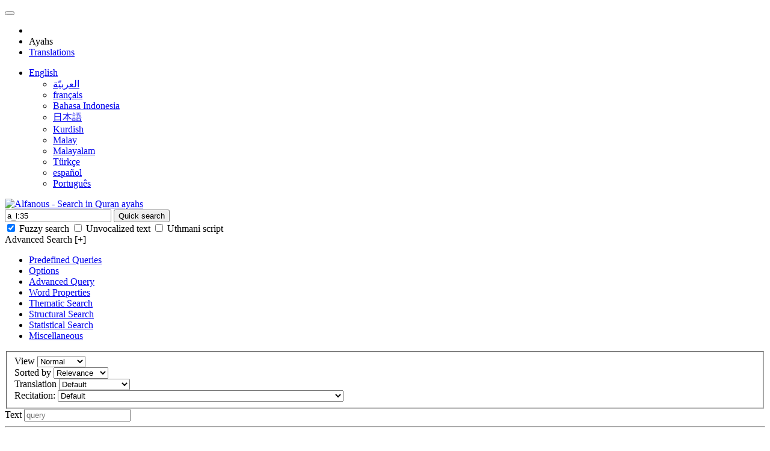

--- FILE ---
content_type: text/html; charset=utf-8
request_url: https://www.alfanous.org/en/?action=search&fuzzy=True&page=1&unit=aya&view=normal&query=a_l%3A35
body_size: 20225
content:














<!DOCTYPE html>
<html dir="ltr" lang="en">
<head>
    <meta http-equiv="Content-Type" content="text/html; charset=utf-8"/>

    <title>a_l 35 - Quran Ayah Search - Alfanous</title>

<meta property="og:site_name" content="Alfanous" />
<meta property="og:title" content="a_l 35 - Quran Ayah Search" />
<meta property="og:description" content="&quot;Alfanous search results searching in aya looking for the query a_l:35, the page 1, the view normal, the script , and the translation . The fuzzy search is activated." />

<!--    <script async src="https://pagead2.googlesyndication.com/pagead/js/adsbygoogle.js?client=ca-pub-6217635737872112"
     crossorigin="anonymous"></script> -->

    <meta name="description" content="&quot;Alfanous search results searching in aya looking for the query a_l:35, the page 1, the view normal, the script , and the translation . The fuzzy search is activated.">
    <meta name="google-site-verification" content="SqRr5YSggCEdzVRxx1KuWWwKmtctzUoxuYTCLV1Vbwo"/>
    <meta name="keywords" content="search in quran,search in holy quran,search in holy quran by word,search a word in quran,
search ayas in noble quran,text search in quran,search holy quran words,search an aya of holy quran,
search engine in holy quran,quranic search engine,search aya in mushaf,
search an aya in quran,search a word in quran,quran,forqan,koran,
search,search engine,ayates,surates,advanced,
statistics, linguistic,information retrieval,natural language processing,
words,Lantern,alfanous,

, normal view, 
 fuzzy search, 
 order, English"/>
    <meta name="author"
          content="Assem Chelli, Ahmed Ramadan, Abdellah Chelli, Mouad Debbar, Walid Ziouche, Islam Azzedine Mennouchi, Muslih Alaqaad"/>
    <meta name="robots" content="index,follow"/>

    <link rel="icon"  type="image/png"  href="/static/shared/img/icon/icon_32_a.png" sizes="32x32">
    <link rel="shortcut icon"  type="image/png"  href="/static/shared/img/icon/icon_16_a.png">

    <link rel="canonical"
          href="https://www.alfanous.org/en/aya/?query=a_l:35"/>
    <link rel="alternate"
          href="https://www.alfanous.org/aya/?query=a_l%3A35&amp;action=search&amp;fuzzy=True&amp;page=1&amp;unit=aya&amp;view=normal"
          hreflang="x-default"/>
    
        
            <link rel="alternate" href="https://www.alfanous.org/ar/aya/?query=a_l:35"
                  hreflang="ar"/>
        
    
        
            <link rel="alternate" href="https://www.alfanous.org/en/aya/?query=a_l:35"
                  hreflang="en"/>
        
    
        
            <link rel="alternate" href="https://www.alfanous.org/fr/aya/?query=a_l:35"
                  hreflang="fr"/>
        
    
        
            <link rel="alternate" href="https://www.alfanous.org/id/aya/?query=a_l:35"
                  hreflang="id"/>
        
    
        
            <link rel="alternate" href="https://www.alfanous.org/ja/aya/?query=a_l:35"
                  hreflang="ja"/>
        
    
        
            <link rel="alternate" href="https://www.alfanous.org/ku/aya/?query=a_l:35"
                  hreflang="ku"/>
        
    
        
            <link rel="alternate" href="https://www.alfanous.org/ms/aya/?query=a_l:35"
                  hreflang="ms"/>
        
    
        
            <link rel="alternate" href="https://www.alfanous.org/ml/aya/?query=a_l:35"
                  hreflang="ml"/>
        
    
        
            <link rel="alternate" href="https://www.alfanous.org/tr/aya/?query=a_l:35"
                  hreflang="tr"/>
        
    
        
            <link rel="alternate" href="https://www.alfanous.org/es/aya/?query=a_l:35"
                  hreflang="es"/>
        
    
        
            <link rel="alternate" href="https://www.alfanous.org/pt/aya/?query=a_l:35"
                  hreflang="pt"/>
        
    
    
    
  
    








  
	<link rel="next" href="?query=a_l%3A35&amp;action=search&amp;fuzzy=True&amp;page=2&amp;unit=aya&amp;view=normal" />
  


  

    <link rel="search" type="application/opensearchdescription+xml" title="Alfanous" href="/opensearch.xml"/>


    <meta name="viewport" content="width=device-width, initial-scale=1.0"/>



    <!-- Bootstrap -->
    
        <link id="skin_css" href="/static/ltr/css/bootstrap_default.min.css" rel="stylesheet">
        <link href="/static/ltr/css/bootstrap-responsive.min.css" rel="stylesheet">
        

    

     

    <!-- custom html select items -->
    <link href="/static/shared/css/bootstrap-select.min.css" rel="stylesheet">

    <!-- v-keyboard css -->
    <link href="/static/shared/css/keyboard.css" rel="stylesheet">

     

    

    

    <link rel="stylesheet" href="/static/shared/css/font-awesome.min.css">

    <!-- Custom Alfanous CSS -->
    <link href="/static/shared/css/style.css" rel="stylesheet">


    <link href="/static/shared/css/printability.css" rel="stylesheet" media="print">

    

    <!--  conditional css style -->
    <style rel="stylesheet">
        @media (min-width: 768px) {
            .keyboardInputInitiator {

            left: 195px;
            }
        }

        @media (max-width: 767px) {
            .keyboardInputInitiator {
            right: 40px;
            }
        }

    </style>


    
    
    
         


  <script type="application/ld+json">
        {
         "@context": "http://schema.org",
         "@type": "BreadcrumbList",
         
         "itemListElement":
         [
           
          {
           "@type": "ListItem",
           "position": 1,
           "item":
           {
            "@id": "?query=gid:5598",
            "name": 
                          "Al-Insan 7"
                        ,
            "alternateName": 
                          "الإنسان 7"
                        ,
            "description":"يُوفُونَ بِالنَّذْرِ وَيَخَافُونَ يَوْمًا كَانَ شَرُّهُ مُسْتَطِيرًا",
            "url":"https://www.alfanous.org/en/aya/fuzzy=True&action=search&query=sura%3A%22Al-Insan%22+%2B+aya_id%3A7&page=1&unit=aya&view=normal",
            "sameAs": "https://www.alfanous.org/en/aya/fuzzy=True&action=search&query=sura_arabic%3A%22%D8%A7%D9%84%D8%A5%D9%86%D8%B3%D8%A7%D9%86%22+%2B+aya_id%3A7&page=1&unit=aya&view=normal"
            }
          },
           
          {
           "@type": "ListItem",
           "position": 2,
           "item":
           {
            "@id": "?query=gid:5596",
            "name": 
                          "Al-Insan 5"
                        ,
            "alternateName": 
                          "الإنسان 5"
                        ,
            "description":"إِنَّ الْأَبْرَارَ يَشْرَبُونَ مِنْ كَأْسٍ كَانَ مِزَاجُهَا كَافُورًا",
            "url":"https://www.alfanous.org/en/aya/fuzzy=True&action=search&query=sura%3A%22Al-Insan%22+%2B+aya_id%3A5&page=1&unit=aya&view=normal",
            "sameAs": "https://www.alfanous.org/en/aya/fuzzy=True&action=search&query=sura_arabic%3A%22%D8%A7%D9%84%D8%A5%D9%86%D8%B3%D8%A7%D9%86%22+%2B+aya_id%3A5&page=1&unit=aya&view=normal"
            }
          },
           
          {
           "@type": "ListItem",
           "position": 3,
           "item":
           {
            "@id": "?query=gid:5595",
            "name": 
                          "Al-Insan 4"
                        ,
            "alternateName": 
                          "الإنسان 4"
                        ,
            "description":"إِنَّا أَعْتَدْنَا لِلْكَافِرِينَ سَلَاسِلَ وَأَغْلَالًا وَسَعِيرًا",
            "url":"https://www.alfanous.org/en/aya/fuzzy=True&action=search&query=sura%3A%22Al-Insan%22+%2B+aya_id%3A4&page=1&unit=aya&view=normal",
            "sameAs": "https://www.alfanous.org/en/aya/fuzzy=True&action=search&query=sura_arabic%3A%22%D8%A7%D9%84%D8%A5%D9%86%D8%B3%D8%A7%D9%86%22+%2B+aya_id%3A4&page=1&unit=aya&view=normal"
            }
          },
           
          {
           "@type": "ListItem",
           "position": 4,
           "item":
           {
            "@id": "?query=gid:5492",
            "name": 
                          "Al-Muzzammil 17"
                        ,
            "alternateName": 
                          "المزمل 17"
                        ,
            "description":"فَكَيْفَ تَتَّقُونَ إِنْ كَفَرْتُمْ يَوْمًا يَجْعَلُ الْوِلْدَانَ شِيبًا",
            "url":"https://www.alfanous.org/en/aya/fuzzy=True&action=search&query=sura%3A%22Al-Muzzammil%22+%2B+aya_id%3A17&page=1&unit=aya&view=normal",
            "sameAs": "https://www.alfanous.org/en/aya/fuzzy=True&action=search&query=sura_arabic%3A%22%D8%A7%D9%84%D9%85%D8%B2%D9%85%D9%84%22+%2B+aya_id%3A17&page=1&unit=aya&view=normal"
            }
          },
           
          {
           "@type": "ListItem",
           "position": 5,
           "item":
           {
            "@id": "?query=gid:5486",
            "name": 
                          "Al-Muzzammil 11"
                        ,
            "alternateName": 
                          "المزمل 11"
                        ,
            "description":"وَذَرْنِي وَالْمُكَذِّبِينَ أُولِي النَّعْمَةِ وَمَهِّلْهُمْ قَلِيلًا",
            "url":"https://www.alfanous.org/en/aya/fuzzy=True&action=search&query=sura%3A%22Al-Muzzammil%22+%2B+aya_id%3A11&page=1&unit=aya&view=normal",
            "sameAs": "https://www.alfanous.org/en/aya/fuzzy=True&action=search&query=sura_arabic%3A%22%D8%A7%D9%84%D9%85%D8%B2%D9%85%D9%84%22+%2B+aya_id%3A11&page=1&unit=aya&view=normal"
            }
          },
           
          {
           "@type": "ListItem",
           "position": 6,
           "item":
           {
            "@id": "?query=gid:5449",
            "name": 
                          "Al-Jinn 2"
                        ,
            "alternateName": 
                          "الجن 2"
                        ,
            "description":"يَهْدِي إِلَى الرُّشْدِ فَآمَنَّا بِهِ وَلَنْ نُشْرِكَ بِرَبِّنَا أَحَدًا",
            "url":"https://www.alfanous.org/en/aya/fuzzy=True&action=search&query=sura%3A%22Al-Jinn%22+%2B+aya_id%3A2&page=1&unit=aya&view=normal",
            "sameAs": "https://www.alfanous.org/en/aya/fuzzy=True&action=search&query=sura_arabic%3A%22%D8%A7%D9%84%D8%AC%D9%86%22+%2B+aya_id%3A2&page=1&unit=aya&view=normal"
            }
          },
           
          {
           "@type": "ListItem",
           "position": 7,
           "item":
           {
            "@id": "?query=gid:5443",
            "name": 
                          "Nuh 24"
                        ,
            "alternateName": 
                          "نوح 24"
                        ,
            "description":"وَقَدْ أَضَلُّوا كَثِيرًا وَلَا تَزِدِ الظَّالِمِينَ إِلَّا ضَلَالًا",
            "url":"https://www.alfanous.org/en/aya/fuzzy=True&action=search&query=sura%3A%22Nuh%22+%2B+aya_id%3A24&page=1&unit=aya&view=normal",
            "sameAs": "https://www.alfanous.org/en/aya/fuzzy=True&action=search&query=sura_arabic%3A%22%D9%86%D9%88%D8%AD%22+%2B+aya_id%3A24&page=1&unit=aya&view=normal"
            }
          },
           
          {
           "@type": "ListItem",
           "position": 8,
           "item":
           {
            "@id": "?query=gid:5415",
            "name": 
                          "Al-Maarij 40"
                        ,
            "alternateName": 
                          "المعارج 40"
                        ,
            "description":"فَلَا أُقْسِمُ بِرَبِّ الْمَشَارِقِ وَالْمَغَارِبِ إِنَّا لَقَادِرُونَ",
            "url":"https://www.alfanous.org/en/aya/fuzzy=True&action=search&query=sura%3A%22Al-Maarij%22+%2B+aya_id%3A40&page=1&unit=aya&view=normal",
            "sameAs": "https://www.alfanous.org/en/aya/fuzzy=True&action=search&query=sura_arabic%3A%22%D8%A7%D9%84%D9%85%D8%B9%D8%A7%D8%B1%D8%AC%22+%2B+aya_id%3A40&page=1&unit=aya&view=normal"
            }
          },
           
          {
           "@type": "ListItem",
           "position": 9,
           "item":
           {
            "@id": "?query=gid:5040",
            "name": 
                          "Al-Waqi&#39;a 61"
                        ,
            "alternateName": 
                          "الواقعة 61"
                        ,
            "description":"عَلَى أَنْ نُبَدِّلَ أَمْثَالَكُمْ وَنُنْشِئَكُمْ فِي مَا لَا تَعْلَمُونَ",
            "url":"https://www.alfanous.org/en/aya/fuzzy=True&action=search&query=sura%3A%22Al-Waqi%27a%22+%2B+aya_id%3A61&page=1&unit=aya&view=normal",
            "sameAs": "https://www.alfanous.org/en/aya/fuzzy=True&action=search&query=sura_arabic%3A%22%D8%A7%D9%84%D9%88%D8%A7%D9%82%D8%B9%D8%A9%22+%2B+aya_id%3A61&page=1&unit=aya&view=normal"
            }
          },
           
          {
           "@type": "ListItem",
           "position": 10,
           "item":
           {
            "@id": "?query=gid:4930",
            "name": 
                          "Ar-Rahman 29"
                        ,
            "alternateName": 
                          "الرحمن 29"
                        ,
            "description":"يَسْأَلُهُ مَنْ فِي السَّمَاوَاتِ وَالْأَرْضِ كُلَّ يَوْمٍ هُوَ فِي شَأْنٍ",
            "url":"https://www.alfanous.org/en/aya/fuzzy=True&action=search&query=sura%3A%22Ar-Rahman%22+%2B+aya_id%3A29&page=1&unit=aya&view=normal",
            "sameAs": "https://www.alfanous.org/en/aya/fuzzy=True&action=search&query=sura_arabic%3A%22%D8%A7%D9%84%D8%B1%D8%AD%D9%85%D9%86%22+%2B+aya_id%3A29&page=1&unit=aya&view=normal"
            }
          }
           

         ]
        }
        </script>
    


</head>
<body>


<!-- Fixed navbar -->
<nav>
    <div class='navbar navbar-inverse navbar-fixed-top'>
        <div class="navbar-inner ">
            <div class="container">
                <button type="button" class="btn btn-navbar" data-toggle="collapse" data-target=".nav-collapse">
                    <span class="icon-bar"></span>
                    <span class="icon-bar"></span>
                    <span class="icon-bar"></span>
                </button>
                <a class="brand" href="#"></a>
                <div class="nav-collapse collapse">
                    <ul class="nav">
                        <li><a href="/en/"><i class="icon-home icon-large"></i></a></li>
                        
                        
                        <li class="active"><a>Ayahs</a></li>
                        
                        
                        
                        <li><a href="/en/translation/">Translations</a></li>
                        
                        

                    </ul>
                    
                        <ul class="nav pull-right">
                    
                    <li class="dropdown">
                        <a href="#" class="dropdown-toggle" data-toggle="dropdown">English<b class="caret"></b></a>
                        <ul class="dropdown-menu">
                            
                                
                                    
                                        <li>
                                            <a href="/ar/aya/?query=a_l%3A35&amp;action=search&amp;fuzzy=True&amp;page=1&amp;unit=aya&amp;view=normal">العربيّة</a>
                                        </li>
                                    
                                
                            
                                
                            
                                
                                    
                                        <li>
                                            <a href="/fr/aya/?query=a_l%3A35&amp;action=search&amp;fuzzy=True&amp;page=1&amp;unit=aya&amp;view=normal">français</a>
                                        </li>
                                    
                                
                            
                                
                                    
                                        <li>
                                            <a href="/id/aya/?query=a_l%3A35&amp;action=search&amp;fuzzy=True&amp;page=1&amp;unit=aya&amp;view=normal">Bahasa Indonesia</a>
                                        </li>
                                    
                                
                            
                                
                                    
                                        <li>
                                            <a href="/ja/aya/?query=a_l%3A35&amp;action=search&amp;fuzzy=True&amp;page=1&amp;unit=aya&amp;view=normal">日本語</a>
                                        </li>
                                    
                                
                            
                                
                                    
                                        <li>
                                            <a href="/ku/aya/?query=a_l%3A35&amp;action=search&amp;fuzzy=True&amp;page=1&amp;unit=aya&amp;view=normal">Kurdish</a>
                                        </li>
                                    
                                
                            
                                
                                    
                                        <li>
                                            <a href="/ms/aya/?query=a_l%3A35&amp;action=search&amp;fuzzy=True&amp;page=1&amp;unit=aya&amp;view=normal">Malay</a>
                                        </li>
                                    
                                
                            
                                
                                    
                                        <li>
                                            <a href="/ml/aya/?query=a_l%3A35&amp;action=search&amp;fuzzy=True&amp;page=1&amp;unit=aya&amp;view=normal">Malayalam</a>
                                        </li>
                                    
                                
                            
                                
                                    
                                        <li>
                                            <a href="/tr/aya/?query=a_l%3A35&amp;action=search&amp;fuzzy=True&amp;page=1&amp;unit=aya&amp;view=normal">Türkçe</a>
                                        </li>
                                    
                                
                            
                                
                                    
                                        <li>
                                            <a href="/es/aya/?query=a_l%3A35&amp;action=search&amp;fuzzy=True&amp;page=1&amp;unit=aya&amp;view=normal">español</a>
                                        </li>
                                    
                                
                            
                                
                                    
                                        <li>
                                            <a href="/pt/aya/?query=a_l%3A35&amp;action=search&amp;fuzzy=True&amp;page=1&amp;unit=aya&amp;view=normal">Português</a>
                                        </li>
                                    
                                
                            
                             </ul>
                    </li>
                    </ul>
                </div><!--/.nav-collapse -->
            </div>
        </div>
    </div>
</nav>
<!-- End fixed navbar -->

<div class="container content">
    <div class="row">
        <!--main-->
        <div class="row offset0 span12 text-center">
            <div class="span12">
                <a class="logo" href="/en/aya/">
                    
                        <img src="/static/shared/img/logo_aya_en.webp"
                             alt="Alfanous - Search in Quran ayahs" style="height: 154; width: 420;">
                    
                </a>


                <form class="form-search" id="form" name="form" method="GET"
                      action="/en/aya/">

                    <div class="input-append text-right">

                        <input id="appendedInputButtons" name="query" class="search-query enter keyboardInput"
                               placeholder="search query here ..." type="text" value="a_l:35"
                               data-provide="typeahead" autocomplete="on"
                               data-source=""
                               required="required"
                        />

                        <button type="submit" class="btn btn-success search-query"
                                onclick="$('#form').submit(); return false;">
                            <i class="icon-search"></i>
                            <span class="hidden-phone">Quick search</span>
                        </button>


                    </div>
                    
                        
<!-- Multiple Checkboxes -->
<div class="control-group ">
  <div class="controls">
    <label class="checkbox inline">
      
      <input type="checkbox"  name="fuzzy" value="True" checked />
      Fuzzy search
    </label>
    <label class="checkbox  inline">
      <input type="checkbox" name="vocalized" value="False"  /> 
      Unvocalized text
    </label>
    <label class="checkbox inline">
      <input type="checkbox" name="script" value="uthmani"  /> 
      Uthmani script
    </label>
  </div>
</div>

<!-- Advanced option -->
<div class="advanced-search text-center" data-toggle="tooltip">
  <a class="text-center show_hide">
      <i class="icon-wrench"></i>
      Advanced Search [+]
  </a>
</div>

<div class="row slidingForm well well-small tabbable tabs-left">
  <ul id="advanced_search_panel" class="nav nav-tabs text-left ">
      <li class=""><a href="#advanced_search_predef" data-toggle="tab"><i
              class="icon-magic"></i> <span
              class="hidden-phone">Predefined Queries</span></a></li>
      <li class="active">
          <a href="#advanced_search_options" data-toggle="tab"><i class="icon-cog"></i> <span
                  class="hidden-phone">Options</span></a>
      </li>
      <li>
          <a href="#advanced_search_advanced_query" data-toggle="tab"><i
                  class="icon-asterisk"></i> <span
                  class="hidden-phone">Advanced Query</span></a>
      </li>
      <li>
          <a href="#advanced_search_linguistic" data-toggle="tab"><i class="icon-font"></i>
              <span class="hidden-phone">Word Properties</span></a>
      </li>
      <li class=""><a href="#advanced_search_thematic" data-toggle="tab"><i
              class="icon-book"></i> <span
              class="hidden-phone">Thematic Search</span></a></li>
      <li class=""><a href="#advanced_search_structural" data-toggle="tab"><i
              class="icon-sitemap"></i> <span
              class="hidden-phone">Structural Search</span></a></li>
      <li class=""><a href="#advanced_search_statistic" data-toggle="tab"><i
              class="icon-bar-chart"></i> <span
              class="hidden-phone">Statistical Search</span></a></li>
      <li class="hidden"><a href="#advanced_search_misc" data-toggle="tab"><i
              class="icon-ellipsis-horizontal"></i> <span
              class="hidden-phone">Miscellaneous</span></a></li>
  </ul>

  <div class=" tab-content well">
      <div class=" tab-pane active" id="advanced_search_options">
          <fieldset class="">
              
              <div class="control-group ">
                <div class="controls">
              
              <div class="input-prepend">
              <span class="add-on"><i class="icon-eye-open "></i></span>
              <span class="add-on hidden-phone">View</span>
              
              
                  <select id="view" name="view" class="input-xlarge text-left">
              
                  <option value="default" >Default</option>
                  <option value="minimal" >Minimal</option>
                  <option value="normal" selected>Normal</option>
                  <option value="full" >Full</option>
                  <option value="statistic" >Statitic</option>
                  <option value="linguistic" >Linguistic</option>
                  <option value="recitation" >Recitation</option>
                  </select>
              
                  </div>
                </div>
              
              
              </div>
              

              
              <div class="control-group">
                <div class="controls">
                <div class="input-prepend">
              <span class="add-on"><i class="icon-sort"></i></span>
              <span class="add-on hidden-phone">Sorted by</span>
                
              
                  <select id="sortedby" name="sortedby" class="input-xlarge text-left">
              
                  <option value="score" >Relevance</option>
                  <option value="mushaf" >Mus'haf</option>
                  <option value="tanzil" >Tanzil</option>
                  <option value="subject" >Topics</option>
                  <option value="ayalength" >Ayah length</option>
                  </select>
                  </div>
                </div>
              </div>
              

              
              <div class="control-group">
                <div class="controls">
                <div class="input-prepend">
              <span class="add-on"><i class="icon-globe"></i></span>
              <span class="add-on hidden-phone">Translation</span>
              
              
                  <select id="translation" name="translation" class="input-xlarge text-left">
              
                  <option value="en.transliteration">Default</option>
                  <option value="None" >No translation</option>
                  
                  <option value="am.sadiq" >am.sadiq</option>
                  
                  <option value="ar.muyassar" >ar.muyassar</option>
                  
                  <option value="az.musayev" >az.musayev</option>
                  
                  <option value="ber.mensur" >ber.mensur</option>
                  
                  <option value="bg.theophanov" >bg.theophanov</option>
                  
                  <option value="bn.hoque" >bn.hoque</option>
                  
                  <option value="bs.mlivo" >bs.mlivo</option>
                  
                  <option value="cs.nykl" >cs.nykl</option>
                  
                  <option value="de.zaidan" >de.zaidan</option>
                  
                  <option value="dv.divehi" >dv.divehi</option>
                  
                  <option value="en.shakir" >en.shakir</option>
                  
                  <option value="en.transliteration" >en.transliteration</option>
                  
                  <option value="es.cortes" >es.cortes</option>
                  
                  <option value="fa.sadeqi" >fa.sadeqi</option>
                  
                  <option value="fr.hamidullah" >fr.hamidullah</option>
                  
                  <option value="ha.gumi" >ha.gumi</option>
                  
                  <option value="hi.farooq" >hi.farooq</option>
                  
                  <option value="id.muntakhab" >id.muntakhab</option>
                  
                  <option value="it.piccardo" >it.piccardo</option>
                  
                  <option value="ja.japanese" >ja.japanese</option>
                  
                  <option value="ko.korean" >ko.korean</option>
                  
                  <option value="ml.abdulhameed" >ml.abdulhameed</option>
                  
                  <option value="ms.basmeih" >ms.basmeih</option>
                  
                  <option value="nl.siregar" >nl.siregar</option>
                  
                  <option value="no.berg" >no.berg</option>
                  
                  <option value="pl.bielawskiego" >pl.bielawskiego</option>
                  
                  <option value="pt.elhayek" >pt.elhayek</option>
                  
                  <option value="ro.grigore" >ro.grigore</option>
                  
                  <option value="ru.osmanov" >ru.osmanov</option>
                  
                  <option value="sd.amroti" >sd.amroti</option>
                  
                  <option value="so.abduh" >so.abduh</option>
                  
                  <option value="sq.ahmeti" >sq.ahmeti</option>
                  
                  <option value="sv.bernstrom" >sv.bernstrom</option>
                  
                  <option value="sw.barwani" >sw.barwani</option>
                  
                  <option value="ta.tamil" >ta.tamil</option>
                  
                  <option value="tg.ayati" >tg.ayati</option>
                  
                  <option value="th.thai" >th.thai</option>
                  
                  <option value="tr.ozturk" >tr.ozturk</option>
                  
                  <option value="tr.transliteration" >tr.transliteration</option>
                  
                  <option value="tt.nugman" >tt.nugman</option>
                  
                  <option value="ug.saleh" >ug.saleh</option>
                  
                  <option value="ur.qadri" >ur.qadri</option>
                  
                  <option value="uz.sodik" >uz.sodik</option>
                  
                  <option value="zh.majian" >zh.majian</option>
                  
                  </select>
                  </div>
                </div>
              </div>
              

              
              <div class="control-group">
                <div class="controls">
                  <div class="input-prepend">
              <span class="add-on"><i class="icon-play-circle"></i></span>
              <span class="add-on hidden-phone">Recitation:</span>
              
                  <select id="recitation" name="recitation" class="input-xlarge text-left">
              
                  <option value="14">Default</option>
                  <option value="0" >No recitation</option>
                  
                    
                        <option value="45" >(English) Translated by Sahih International Recited by Ibrahim Walk - 192kbps </option>
                    
                  
                    
                        <option value="54" >Salah Al Budair - 128kbps </option>
                    
                  
                    
                        <option value="42" >Mustafa Ismail - 48kbps </option>
                    
                  
                    
                        <option value="48" >(Persian) Translated by Fooladvand Recited by Hedayatfar - 64Kbps </option>
                    
                  
                    
                        <option value="43" >Saood bin Ibraaheem Ash-Shuraym - 64kbps </option>
                    
                  
                    
                        <option value="60" >(Warsh) Ibrahim Al-Dosary - 128kbps </option>
                    
                  
                    
                        <option value="61" >(Warsh) Yassin Al-Jazaery - 64kbps </option>
                    
                  
                    
                        <option value="62" >(Warsh) Abdul Basit - 128kbps </option>
                    
                  
                    
                        <option value="63" >(Urdu) Shamshad Ali Khan - 46kbps </option>
                    
                  
                    
                        <option value="64" >Karim Mansoori (Iran) - 40kbps </option>
                    
                  
                    
                        <option value="49" >Parhizgar_64Kbps - 64Kbps </option>
                    
                  
                    
                        <option value="52" >Muhsin Al Qasim - 192kbps </option>
                    
                  
                    
                        <option value="53" >Abdullaah 3awwaad Al-Juhaynee - 128kbps </option>
                    
                  
                    
                        <option value="24" >Hudhaify - 64kbps </option>
                    
                  
                    
                        <option value="25" >Hudhaify - 128kbps </option>
                    
                  
                    
                        <option value="26" >Ibrahim Akhdar - 32kbps </option>
                    
                  
                    
                        <option value="27" >Ibrahim Akhdar - 64kbps </option>
                    
                  
                    
                        <option value="20" >Husary - 128kbps </option>
                    
                  
                    
                        <option value="21" >Husary Mujawwad - 64kbps </option>
                    
                  
                    
                        <option value="22" >Husary Mujawwad - 128kbps </option>
                    
                  
                    
                        <option value="23" >Hudhaify - 32kbps </option>
                    
                  
                    
                        <option value="46" >MultiLanguage/Basfar Walk - 192kbps </option>
                    
                  
                    
                        <option value="47" >(Persian) Translated by Makarem Recited by Kabiri - 64Kbps </option>
                    
                  
                    
                        <option value="44" >Saood bin Ibraaheem Ash-Shuraym - 128kbps </option>
                    
                  
                    
                  
                    
                        <option value="28" >Maher Al Muaiqly - 64kbps </option>
                    
                  
                    
                        <option value="29" >Maher Al Muaiqly - 128kbps </option>
                    
                  
                    
                        <option value="40" >Muhammad Jibreel - 64kbps </option>
                    
                  
                    
                        <option value="41" >Muhammad Jibreel - 128kbps </option>
                    
                  
                    
                        <option value="1" >Abdul Basit Murattal - 64kbps </option>
                    
                  
                    
                        <option value="3" >Abdul Basit Mujawwad - 128kbps </option>
                    
                  
                    
                        <option value="2" >Abdul Basit Murattal - 192kbps </option>
                    
                  
                    
                        <option value="5" >Abdullah Basfar - 64kbps </option>
                    
                  
                    
                        <option value="4" >Abdullah Basfar - 32kbps </option>
                    
                  
                    
                        <option value="7" >Abdurrahmaan As-Sudais - 64kbps </option>
                    
                  
                    
                        <option value="6" >Abdullah Basfar - 192kbps </option>
                    
                  
                    
                        <option value="9" >AbdulSamad QuranExplorer.Com - 64kbps </option>
                    
                  
                    
                        <option value="8" >Abdurrahmaan As-Sudais - 192kbps </option>
                    
                  
                    
                        <option value="51" >Salaah AbdulRahman Bukhatir - 128kbps </option>
                    
                  
                    
                        <option value="56" >Ahmed Neana - 128kbps </option>
                    
                  
                    
                        <option value="39" >Muhammad Ayyoub - 32kbps </option>
                    
                  
                    
                        <option value="38" >Muhammad Ayyoub - 64kbps </option>
                    
                  
                    
                        <option value="59" >Mahmoud Ali Al-Banna - 32kbps </option>
                    
                  
                    
                        <option value="58" >Khalefa Al-Tunaiji - 64kbps </option>
                    
                  
                    
                        <option value="11" >Abu Bakr Ash-Shaatree - 128kbps </option>
                    
                  
                    
                        <option value="10" >Abu Bakr Ash-Shaatree - 64kbps </option>
                    
                  
                    
                        <option value="13" >Ahmed ibn Ali al-Ajamy KetabAllah.Net - 128kbps </option>
                    
                  
                    
                        <option value="12" >Ahmed ibn Ali al-Ajamy QuranExplorer.Com - 64kbps </option>
                    
                  
                    
                        <option value="15" >Alafasy - 128kbps </option>
                    
                  
                    
                        <option value="14" >Alafasy - 64kbps </option>
                    
                  
                    
                        <option value="17" >Hani Rifai - 64kbps </option>
                    
                  
                    
                        <option value="16" >Ghamadi - 40kbps </option>
                    
                  
                    
                        <option value="19" >Husary - 64kbps </option>
                    
                  
                    
                        <option value="18" >Hani Rifai - 192kbps </option>
                    
                  
                    
                        <option value="31" >Menshawi - 32kbps </option>
                    
                  
                    
                        <option value="30" >Menshawi - 16kbps </option>
                    
                  
                    
                        <option value="37" >Muhammad Ayyoub - 128kbps </option>
                    
                  
                    
                        <option value="36" >Mohammad al Tablaway - 128kbps </option>
                    
                  
                    
                        <option value="35" >Mohammad al Tablaway - 64kbps </option>
                    
                  
                    
                        <option value="34" >Minshawy Murattal - 128kbps </option>
                    
                  
                    
                        <option value="33" >Minshawy Mujawwad - 192kbps </option>
                    
                  
                    
                        <option value="55" >Abdullah Matroud - 128kbps </option>
                    
                  
                    
                        <option value="32" >Minshawy Mujawwad - 64kbps </option>
                    
                  
                    
                        <option value="57" >Muhammad AbdulKareem - 128kbps </option>
                    
                  
                    
                        <option value="50" >Balayev - 64Kbps </option>
                    
                  
                  </select>
                  </div>
                </div>
              </div>
              
          </fieldset>

      </div>
      <div class="tab-pane text-left" id="advanced_search_advanced_query">

          											<span class="row-fluid">
												<span class="span3">Text</span> 
												<input id="advanced_search_advanced_query_text" type="text" placeholder="query"  class="span9 input-medium ">
											</span>
											<hr />
											<label class="radio">
										  		<input type="radio" name="advanced_search_advanced_query_optionsRadios" id="advanced_search_advanced_query_optionsRadios1" form="" value="phrase" checked>
											  	Phrase search " "
											</label><br />
			
											<label class="radio">
											  <input type="radio" name="advanced_search_advanced_query_optionsRadios" id="advanced_search_advanced_query_optionsRadios2" form="" value="partofwords">
											  Part of other words * *
											</label><br />
											<label class="radio">
											  <input type="radio" name="advanced_search_advanced_query_optionsRadios" id="advanced_search_advanced_query_optionsRadios3" form="" value="allwords">
											  All these words +
											</label><br />
											<label class="radio">
											  <input type="radio" name="advanced_search_advanced_query_optionsRadios" id="advanced_search_advanced_query_optionsRadios4" form="" value="somewords">
											  At least one of these words |
											</label><br />
											<label class="radio">
											  <input type="radio" name="advanced_search_advanced_query_optionsRadios" id="advanced_search_advanced_query_optionsRadios5" form="" value="exceptwords">
											  Except these words -
											</label><br />
											<label class="radio">
											  <input type="radio" name="advanced_search_advanced_query_optionsRadios" id="advanced_search_advanced_query_optionsRadios6" form="" value="synonyms">
											  Synonyms ~
											</label><br />
											<label class="radio">
											  <input type="radio" name="advanced_search_advanced_query_optionsRadios" id="advanced_search_advanced_query_optionsRadios7" form="" value="partialvocalization">
											  Partial vocalization ' '
											</label><br />
											<label class="radio">
											  <input type="radio" name="advanced_search_advanced_query_optionsRadios" id="advanced_search_advanced_query_optionsRadios8" form="" value="lightstemming">
											  Light Stemming >
											</label><br />
											<label class="radio">
											  <input type="radio" name="advanced_search_advanced_query_optionsRadios" id="advanced_search_advanced_query_optionsRadios9" form="" value="deepstemming">
											  Deep Stemming >>
											</label><br />
											<hr />
											
											<span class="row-fluid">
												<span class="span3"> Relation </span> 
												<select id="advanced_search_advanced_query_relation" class=" span9" >
												  <option value="replace">Replacement</option>
												  <option value="add">Addition</option>
												  <option value="and">Conjunction (AND)</option>
												  <option value="or">Disjunction (OR)</option>
												  <option value="andnot">Exception (ANDNOT)</option>
												</select>
											</span>
											<button class="btn btn-primary btn-block" type="button" 
											onclick="AddToSearchBar( prepare_advanced_query($('#advanced_search_advanced_query_text').val(),$('input:radio[name=advanced_search_advanced_query_optionsRadios]:checked').val()), $('#advanced_search_advanced_query_relation').val() );">
												Add to search bar
											</button>

      </div>
      <div class="tab-pane text-left" id="advanced_search_linguistic">
          											<span class="row-fluid">
												<span class="span3">Root</span> 
												<input id="advanced_search_linguitic_root" type="text" placeholder="arabic root eg: قول"  class="span9 input-medium ">
											</span>
											<span class="row-fluid">
												<span class="span3"> Type </span> 
												<select id="advanced_search_linguistic_type" class=" span9" >
												  <option value="فعل">Verb</option>
												  <option value="اسم">Noun</option>
												  <option value="أداة">Particle</option>
												</select>
											</span>
											<hr />
											
											<span class="row-fluid">
												<span class="span3"> Relation </span> 
												<select id="advanced_search_linguistic_relation" class=" span9" >
												  <option value="replace">Replacement</option>
												  <option value="add">Addition</option>
												  <option value="and">Conjunction (AND)</option>
												  <option value="or">Disjunction (OR)</option>
												  <option value="andnot">Exception (ANDNOT)</option>
												</select>
											</span>
											<button class="btn btn-primary btn-block" type="button" 
											onclick="AddToSearchBar( prepare_word_properties($('#advanced_search_linguitic_root').val(), $('#advanced_search_linguistic_type').val() ), $('#advanced_search_linguistic_relation').val() );">
												Add to search bar
											</button>
      </div>
      <div class="tab-pane text-left" id="advanced_search_thematic">
          											<span class="row-fluid">
												<span class="span3"> Chapter </span> 
												<select id="advanced_search_thematic_chapter" class=" span9" >
												
												  <option value="محمد"> محمد </option>
												
												  <option value="الإسلام"> الإسلام </option>
												
												  <option value="العامة"> العامة </option>
												
												  <option value="الله"> الله </option>
												
												  <option value="الأديان"> الأديان </option>
												
												  <option value="العلمية"> العلمية </option>
												
												  <option value="أركان"> أركان </option>
												
												  <option value="الأخلاق"> الأخلاق </option>
												
												  <option value="حقوق"> حقوق </option>
												
												  <option value="الأعمال"> الأعمال </option>
												
												  <option value="عليه"> عليه </option>
												
												  <option value="الآداب"> الآداب </option>
												
												  <option value="شعب"> شعب </option>
												
												  <option value="والكفر"> والكفر </option>
												
												  <option value="وصفاته"> وصفاته </option>
												
												  <option value="الاجتماعية"> الاجتماعية </option>
												
												  <option value="المذمومة"> المذمومة </option>
												
												  <option value="العلاقات"> العلاقات </option>
												
												  <option value="وبطلان"> وبطلان </option>
												
												  <option value="والموت"> والموت </option>
												
												  <option value="القرآن"> القرآن </option>
												
												  <option value="وسمات"> وسمات </option>
												
												  <option value="والشيطان"> والشيطان </option>
												
												  <option value="القرآني"> القرآني </option>
												
												  <option value="التاريخ"> التاريخ </option>
												
												  <option value="تعالى"> تعالى </option>
												
												  <option value="الجن"> الجن </option>
												
												  <option value="في"> في </option>
												
												  <option value="خاتم"> خاتم </option>
												
												  <option value="الشرك"> الشرك </option>
												
												  <option value="إلى"> إلى </option>
												
												  <option value="درجات"> درجات </option>
												
												  <option value="وسلم"> وسلم </option>
												
												  <option value="الإشارات"> الإشارات </option>
												
												  <option value="والنار"> والنار </option>
												
												  <option value="الأنبياء"> الأنبياء </option>
												
												  <option value="والقصص"> والقصص </option>
												
												  <option value="صلى"> صلى </option>
												
												  <option value="الكريم"> الكريم </option>
												
												  <option value="الجنة"> الجنة </option>
												
												  <option value="الدعوة"> الدعوة </option>
												
												  <option value="أهله"> أهله </option>
												
												  <option value="الإنسان"> الإنسان </option>
												
												  <option value="الإيمان"> الإيمان </option>
												
												  <option value="الجهاد"> الجهاد </option>
												
												  <option value="والرسل"> والرسل </option>
												
												  <option value="أسماء"> أسماء </option>
												
												  <option value="التوحيد"> التوحيد </option>
												
												  <option value="تقرير"> تقرير </option>
												
												  <option value="المحرمة"> المحرمة </option>
												
												</select>
											</span>




















											<hr />
											
											<span class="row-fluid">
												<span class="span3"> Relation </span> 
												<select id="advanced_search_thematic_relation" class=" span9" >
												  <option value="replace">Replacement</option>
												  <option value="add">Addition</option>
												  <option value="and">Conjunction (AND)</option>
												  <option value="or">Disjunction (OR)</option>
												  <option value="andnot">Exception (ANDNOT)</option>
												</select>
											</span>
											<button class="btn btn-primary btn-block" type="button" 
											onclick="AddToSearchBar( prepare_topics($('#advanced_search_thematic_chapter').val()), $('#advanced_search_thematic_relation').val() );">
												Add to search bar
											</button>
      </div>
      <div class="tab-pane text-left" id="advanced_search_structural">
          											<span class="row-fluid">
												<span class="span3"> Search in </span> 
												<select id="advanced_search_structural_unit" class=" span9" >
												  <option value="aya_id">Ayahs</option>
												  <option value="aya_gid">Ayahs (Global ID)</option>
												  <option value="sura_id">Surahs</option>
												  <option value="page">Pages</option>
												  <option value="hizb">Hizbs</option>
												  <option value="juz">Juz's</option>
												  <option value="ruku">Ruku's</option>
												  <option value="manzil">Manzils</option>
												</select>
											</span>
											
											<span class="row-fluid">
												<span class="span3"> From </span> 
												<INPUT id="advanced_search_structural_from" class="span9" TYPE="NUMBER" MIN="0" MAX="6236" STEP="1" VALUE="1" >
											</span>
											
											
											<span class="row-fluid">
												<span class="span3"> To </span> 
												<INPUT id="advanced_search_structural_to" class="span9" TYPE="NUMBER" MIN="0" MAX="6236" STEP="1" VALUE="1" >
											</span>
											<hr />
											<span class="row-fluid">
												<span class="span3"> Relation </span> 
												<select id="advanced_search_structural_relation" class=" span9" >
												  <option value="replace">Replacement</option>
												  <option value="add">Addition</option>
												  <option value="and">Conjunction (AND)</option>
												  <option value="or">Disjunction (OR)</option>
												  <option value="andnot">Exception (ANDNOT)</option>
												</select>
											</span>
											<button class="btn btn-primary btn-block" type="button" 
											onclick="AddToSearchBar( prepare_structures($('#advanced_search_structural_unit').val(), $('#advanced_search_structural_from').val(), $('#advanced_search_structural_to').val() ), $('#advanced_search_structural_relation').val() );">
												Add to search bar
											</button>
      </div>
      <div class="tab-pane text-left" id="advanced_search_statistic">
          											<span class="row-fluid">
												<span class="span3"> Number of </span> 
												<select id="advanced_search_statistical_basic_unit" class=" span9" >
												  <option value="l">letters</option>
												  <option value="w">words</option>
												  <option value="g">devine names</option>
												  <option value="a">ayahs</option>
												  <option value="r">ruku's</option>
												</select>
											</span>
											
											<span class="row-fluid">
												<span class="span3"> In </span> 
												<select id="advanced_search_statistical_global_unit" class=" span9" >
												  <option value="a">ayah</option>
												  <option value="s">surah</option>
												</select>
											</span>
											
											<span class="row-fluid">
												<span class="span3"> From </span> 
												<INPUT id="advanced_search_statistical_from" class="span9" TYPE="NUMBER" MIN="0" MAX="6236" STEP="1" VALUE="1" >
											</span>
											
											
											<span class="row-fluid">
												<span class="span3"> To </span> 
												<INPUT id="advanced_search_statistical_to" class="span9" TYPE="NUMBER" MIN="0" MAX="6236" STEP="1" VALUE="1" >
											</span>
											<hr />
											<span class="row-fluid">
												<span class="span3"> Relation </span> 
												<select id="advanced_search_statistical_relation" class=" span9" >
												  <option value="replace">Replacement</option>
												  <option value="add">Addition</option>
												  <option value="and">Conjunction (AND)</option>
												  <option value="or">Disjunction (OR)</option>
												  <option value="andnot">Exception (ANDNOT)</option>
												</select>
											</span>
											<button class="btn btn-primary btn-block" type="button" 
											onclick="AddToSearchBar( prepare_statistics($('#advanced_search_statistical_basic_unit').val(),$('#advanced_search_statistical_global_unit').val(), $('#advanced_search_statistical_from').val(), $('#advanced_search_statistical_to').val() ), $('#advanced_search_statistical_relation').val() );">
												Add to search bar
											</button>
      </div>
      <div class="tab-pane text-left" id="advanced_search_predef">
          
	<div class="row-fluid">
	        <div class="row-fluid">
			<span  class="span2"> Ayah:</span>
			<input class="span10" id="direct_access_aya_number" type="number" min="0" max="10"  value="1">
			</div>
			 <div class="row-fluid">
			    <span  class="span2"> Surah:</span>
				    <select  class="span10" id="direct_access_sura_name" >
				                                 
												    
												      <option value="tariq"> 
												        tariq 
												      </option>
												    
												      <option value="ya"> 
												        ya 
												      </option>
												    
												      <option value="ala"> 
												        ala 
												      </option>
												    
												      <option value="fatihah"> 
												        fatihah 
												      </option>
												    
												      <option value="ghafir"> 
												        ghafir 
												      </option>
												    
												      <option value="qasas"> 
												        qasas 
												      </option>
												    
												      <option value="fatir"> 
												        fatir 
												      </option>
												    
												      <option value="shura"> 
												        shura 
												      </option>
												    
												      <option value="tin"> 
												        tin 
												      </option>
												    
												      <option value="haaqqa"> 
												        haaqqa 
												      </option>
												    
												      <option value="hashr"> 
												        hashr 
												      </option>
												    
												      <option value="adh"> 
												        adh 
												      </option>
												    
												      <option value="ta"> 
												        ta 
												      </option>
												    
												      <option value="saff"> 
												        saff 
												      </option>
												    
												      <option value="naziat"> 
												        naziat 
												      </option>
												    
												      <option value="ibrahim"> 
												        ibrahim 
												      </option>
												    
												      <option value="ahqaf"> 
												        ahqaf 
												      </option>
												    
												      <option value="araa"> 
												        araa 
												      </option>
												    
												      <option value="rahman"> 
												        rahman 
												      </option>
												    
												      <option value="anfal"> 
												        anfal 
												      </option>
												    
												      <option value="shu"> 
												        shu 
												      </option>
												    
												      <option value="nisa"> 
												        nisa 
												      </option>
												    
												      <option value="naml"> 
												        naml 
												      </option>
												    
												      <option value="asr"> 
												        asr 
												      </option>
												    
												      <option value="nur"> 
												        nur 
												      </option>
												    
												      <option value="sajda"> 
												        sajda 
												      </option>
												    
												      <option value="takathur"> 
												        takathur 
												      </option>
												    
												      <option value="nuh"> 
												        nuh 
												      </option>
												    
												      <option value="waqi"> 
												        waqi 
												      </option>
												    
												      <option value="taghabun"> 
												        taghabun 
												      </option>
												    
												      <option value="rum"> 
												        rum 
												      </option>
												    
												      <option value="zalzala"> 
												        zalzala 
												      </option>
												    
												      <option value="ra"> 
												        ra 
												      </option>
												    
												      <option value="lail"> 
												        lail 
												      </option>
												    
												      <option value="jathiya"> 
												        jathiya 
												      </option>
												    
												      <option value="mulk"> 
												        mulk 
												      </option>
												    
												      <option value="fath"> 
												        fath 
												      </option>
												    
												      <option value="dukhan"> 
												        dukhan 
												      </option>
												    
												      <option value="kawthar"> 
												        kawthar 
												      </option>
												    
												      <option value="qamar"> 
												        qamar 
												      </option>
												    
												      <option value="fil"> 
												        fil 
												      </option>
												    
												      <option value="tur"> 
												        tur 
												      </option>
												    
												      <option value="hajj"> 
												        hajj 
												      </option>
												    
												      <option value="inshiqaq"> 
												        inshiqaq 
												      </option>
												    
												      <option value="ikhlas"> 
												        ikhlas 
												      </option>
												    
												      <option value="ash"> 
												        ash 
												      </option>
												    
												      <option value="insan"> 
												        insan 
												      </option>
												    
												      <option value="falaq"> 
												        falaq 
												      </option>
												    
												      <option value="baqarah"> 
												        baqarah 
												      </option>
												    
												      <option value="hadid"> 
												        hadid 
												      </option>
												    
												      <option value="muhammad"> 
												        muhammad 
												      </option>
												    
												      <option value="muddathir"> 
												        muddathir 
												      </option>
												    
												      <option value="ghashiya"> 
												        ghashiya 
												      </option>
												    
												      <option value="abasa"> 
												        abasa 
												      </option>
												    
												      <option value="masadd"> 
												        masadd 
												      </option>
												    
												      <option value="jinn"> 
												        jinn 
												      </option>
												    
												      <option value="maarij"> 
												        maarij 
												      </option>
												    
												      <option value="ahzab"> 
												        ahzab 
												      </option>
												    
												      <option value="takwir"> 
												        takwir 
												      </option>
												    
												      <option value="kahf"> 
												        kahf 
												      </option>
												    
												      <option value="munafiqun"> 
												        munafiqun 
												      </option>
												    
												      <option value="hijr"> 
												        hijr 
												      </option>
												    
												      <option value="hud"> 
												        hud 
												      </option>
												    
												      <option value="qadr"> 
												        qadr 
												      </option>
												    
												      <option value="tawba"> 
												        tawba 
												      </option>
												    
												      <option value="qalam"> 
												        qalam 
												      </option>
												    
												      <option value="mursalat"> 
												        mursalat 
												      </option>
												    
												      <option value="yusuf"> 
												        yusuf 
												      </option>
												    
												      <option value="yunus"> 
												        yunus 
												      </option>
												    
												      <option value="alaq"> 
												        alaq 
												      </option>
												    
												      <option value="nahl"> 
												        nahl 
												      </option>
												    
												      <option value="ha"> 
												        ha 
												      </option>
												    
												      <option value="mumtahina"> 
												        mumtahina 
												      </option>
												    
												      <option value="ma"> 
												        ma 
												      </option>
												    
												      <option value="furqan"> 
												        furqan 
												      </option>
												    
												      <option value="un"> 
												        un 
												      </option>
												    
												      <option value="maryam"> 
												        maryam 
												      </option>
												    
												      <option value="imran"> 
												        imran 
												      </option>
												    
												      <option value="fussilat"> 
												        fussilat 
												      </option>
												    
												      <option value="saba"> 
												        saba 
												      </option>
												    
												      <option value="raf"> 
												        raf 
												      </option>
												    
												      <option value="ad"> 
												        ad 
												      </option>
												    
												      <option value="shams"> 
												        shams 
												      </option>
												    
												      <option value="zumar"> 
												        zumar 
												      </option>
												    
												      <option value="am"> 
												        am 
												      </option>
												    
												      <option value="al"> 
												        al 
												      </option>
												    
												      <option value="muminoon"> 
												        muminoon 
												      </option>
												    
												      <option value="sad"> 
												        sad 
												      </option>
												    
												      <option value="mutaffifin"> 
												        mutaffifin 
												      </option>
												    
												      <option value="ar"> 
												        ar 
												      </option>
												    
												      <option value="at"> 
												        at 
												      </option>
												    
												      <option value="jumua"> 
												        jumua 
												      </option>
												    
												      <option value="idah"> 
												        idah 
												      </option>
												    
												      <option value="az"> 
												        az 
												      </option>
												    
												      <option value="adiyat"> 
												        adiyat 
												      </option>
												    
												      <option value="burooj"> 
												        burooj 
												      </option>
												    
												      <option value="talaq"> 
												        talaq 
												      </option>
												    
												      <option value="ankabut"> 
												        ankabut 
												      </option>
												    
												      <option value="najm"> 
												        najm 
												      </option>
												    
												      <option value="qaria"> 
												        qaria 
												      </option>
												    
												      <option value="dhuha"> 
												        dhuha 
												      </option>
												    
												      <option value="nas"> 
												        nas 
												      </option>
												    
												      <option value="humaza"> 
												        humaza 
												      </option>
												    
												      <option value="qaf"> 
												        qaf 
												      </option>
												    
												      <option value="israa"> 
												        israa 
												      </option>
												    
												      <option value="inshirah"> 
												        inshirah 
												      </option>
												    
												      <option value="sin"> 
												        sin 
												      </option>
												    
												      <option value="balad"> 
												        balad 
												      </option>
												    
												      <option value="muzzammil"> 
												        muzzammil 
												      </option>
												    
												      <option value="saaffat"> 
												        saaffat 
												      </option>
												    
												      <option value="tahrim"> 
												        tahrim 
												      </option>
												    
												      <option value="naba"> 
												        naba 
												      </option>
												    
												      <option value="fajr"> 
												        fajr 
												      </option>
												    
												      <option value="quraysh"> 
												        quraysh 
												      </option>
												    
												      <option value="kafirun"> 
												        kafirun 
												      </option>
												    
												      <option value="zukhruf"> 
												        zukhruf 
												      </option>
												    
												      <option value="mujadila"> 
												        mujadila 
												      </option>
												    
												      <option value="nasr"> 
												        nasr 
												      </option>
												    
												      <option value="qiyama"> 
												        qiyama 
												      </option>
												    
												      <option value="anbiyaa"> 
												        anbiyaa 
												      </option>
												    
												      <option value="luqman"> 
												        luqman 
												      </option>
												    
												      <option value="dhariyat"> 
												        dhariyat 
												      </option>
												    
												      <option value="infitar"> 
												        infitar 
												      </option>
												    
												      <option value="hujurat"> 
												        hujurat 
												      </option>
												    
												      <option value="bayyina"> 
												        bayyina 
												      </option>
												    
												 
												
				    </select>
			</div>
			<div class="row-fluid">
            <a onclick="AddToSearchBar(prepare_search_by_id($('#direct_access_sura_name').val(),$('#direct_access_aya_number').val()),'replace');$('#form').submit(); return false;" class="btn btn-inverse span12" type="button">Go!</a>
            </div>
			</div>
				<hr />
		<div>
			<div class="row-fluid">
			<span  class="span8"> All the derivations of the Arabic root:</span>

            <input class="span3" id="derivation_root" type="text"  value="قال" >

		 	 <a onclick="AddToSearchBar(prepare_search_by_root($('#derivation_root').val()),'replace');$('#form').submit(); return false;" class="btn btn-inverse span1" type="button">Go!</a>
	        </div>
	</div>
	<hr />
	<div class="row-fluid">
		 	 <a href='/?query=&action=search&fuzzy=True&page=1&unit=aya&view=normal' class="btn btn-inverse span12" type="button">The longest words in Quran?</a>
	</div>
    <hr />
	<div class="row-fluid">
		 	 <a href='/?query=&action=search&fuzzy=True&page=1&unit=aya&view=normal' class="btn btn-inverse span12" type="button">The shortest words in Quran?</a>

	</div>
    <hr />
	<div class="row-fluid">
	     <div class="row-fluid">
			    <span class="span10">All sajadate in Quran? </span>
		 	 <a href='/?query=sajda%3A%D9%86%D8%B9%D9%85&action=search&fuzzy=True&page=1&unit=aya&view=normal' class="btn btn-inverse span2" type="button">Go!</a>
		 	 </div>
	</div>
      </div>
  </div>


</div>

                    
                </form>
            </div><!--/span4-->

        </div><!--/row-->
        <!--/main-->
    </div>
    <div class="row-fluid">
        
	<div id="#search_result_static" class="row span11 offset1  text-center ">

		










			<!-- Suggestions-->
			


		
			


		<!-- Ayahs results -->
		<div class="row offset1 span10 text-center">
			<ul class="breadcrumb">
			    <li>Results: ( 1</li>
			    <li>to 10</li>
			    <li class="active">of 83</li>
			    <li>)</li>
		    </ul>
		</div>








    
      <section>
      


<div class='container well well-small span12'>
<fieldset class="fieldset">
  <legend class="text-left">
    

<h3 class="muted">
  
  
    <a class="muted" id="r1" href='#r1'>
    <b>#1</b>
  </a>
  
  
 &nbsp;



  Al-Insan

7

</h3>



<div class="pull-right">
  
  
  
    <div class="btn-group">

    <button id="aya_play_button_1" class="btn btn-success function_button" onclick="document.getElementById('aya_player_1').play()"><i class="icon-play "></i></button>
    <button id="aya_play_button_1" class="btn btn-success function_button" onclick="document.getElementById('aya_player_1').pause()"><i class="icon-pause "></i></button>

    </div>


<div class="btn-group">


  <button id="aya_copy_button_1" class="btn btn-info function_button"><i class="icon-copy "></i></button>
</div>
<div class="btn-group">
  






    <a class="btn btn-primary" href="https://twitter.com/intent/tweet?text=%D9%8A%D9%88%D9%81%D9%88%D9%86%20%D8%A8%D8%A7%D9%84%D9%86%D8%B0%D8%B1%20%D9%88%D9%8A%D8%AE%D8%A7%D9%81%D9%88%D9%86%20%D9%8A%D9%88%D9%85%D8%A7%20%D9%83%D8%A7%D9%86%20%D8%B4%D8%B1%D9%87%20%D9%85%D8%B3%D8%AA%D8%B7%D9%8A%D8%B1%D8%A7%20-%20%28%D8%A7%D9%84%D8%A5%D9%86%D8%B3%D8%A7%D9%86%2C7%29&amp;url=https%3A//www.alfanous.org/en/aya/%3Fquery%3Dsura%253A%2522Al-Insan%2522%2B%252B%2Baya_id%253A7%26action%3Dsearch%26fuzzy%3DTrue%26page%3D1%26unit%3Daya%26view%3Dnormal" target="_blank">
      <span class='icon-twitter'></span>
    </a>
   <a class="btn btn-primary" href="https://www.facebook.com/sharer/sharer.php?s=100&amp;p[url]=https%3A//www.alfanous.org/en/aya/%3Fquery%3Dsura%253A%2522Al-Insan%2522%2B%252B%2Baya_id%253A7%26action%3Dsearch%26fuzzy%3DTrue%26page%3D1%26unit%3Daya%26view%3Dnormal&amp;p[title]=%D9%8A%D9%88%D9%81%D9%88%D9%86%20%D8%A8%D8%A7%D9%84%D9%86%D8%B0%D8%B1%20%D9%88%D9%8A%D8%AE%D8%A7%D9%81%D9%88%D9%86%20%D9%8A%D9%88%D9%85%D8%A7%20%D9%83%D8%A7%D9%86%20%D8%B4%D8%B1%D9%87%20%D9%85%D8%B3%D8%AA%D8%B7%D9%8A%D8%B1%D8%A7%20-%20%28%D8%A7%D9%84%D8%A5%D9%86%D8%B3%D8%A7%D9%86%2C7%29" target="_blank">

      <span class='icon-facebook'></span>
    </a>


</div>

</div>

  </legend>

<div class="row-fluid">
  <div class="span10 offset1">



    <div class="row">
      
      
        <p>




<div id="secondary_aya_text_1" class="row text-center arabic-ayah-secondary">
  <span class='quran_decoration muted'>[</span>
  <span class="muted">عَيْنًا يَشْرَبُ بِهَا عِبَادُ اللَّهِ يُفَجِّرُونَهَا تَفْجِيرًا </span>
  <span class='quran_decoration muted'>]</span>
  -
  <a href='/en/surah/Al-Insan/ayah/6'>
    <span class="muted">
      الإنسان
      6
    </span>
  </a>
</div>
</p>
      

      <div id="aya_text_1" class="row text-center arabic-ayah">
        <p>
        




<span class='quran_decoration'>[</span>
<span dir="rtl">

  <a href="/en/aya/?query=%D9%8A%D9%8F%D9%88%D9%81%D9%8F%D9%88%D9%86%D9%8E&action=search&fuzzy=True&page=1&unit=aya&view=normal">يُوفُونَ</a>

  <a href="/en/aya/?query=%D8%A8%D9%90%D8%A7%D9%84%D9%86%D9%91%D9%8E%D8%B0%D9%92%D8%B1%D9%90&action=search&fuzzy=True&page=1&unit=aya&view=normal">بِالنَّذْرِ</a>

  <a href="/en/aya/?query=%D9%88%D9%8E%D9%8A%D9%8E%D8%AE%D9%8E%D8%A7%D9%81%D9%8F%D9%88%D9%86%D9%8E&action=search&fuzzy=True&page=1&unit=aya&view=normal">وَيَخَافُونَ</a>

  <a href="/en/aya/?query=%D9%8A%D9%8E%D9%88%D9%92%D9%85%D9%8B%D8%A7&action=search&fuzzy=True&page=1&unit=aya&view=normal">يَوْمًا</a>

  <a href="/en/aya/?query=%D9%83%D9%8E%D8%A7%D9%86%D9%8E&action=search&fuzzy=True&page=1&unit=aya&view=normal">كَانَ</a>

  <a href="/en/aya/?query=%D8%B4%D9%8E%D8%B1%D9%91%D9%8F%D9%87%D9%8F&action=search&fuzzy=True&page=1&unit=aya&view=normal">شَرُّهُ</a>

  <a href="/en/aya/?query=%D9%85%D9%8F%D8%B3%D9%92%D8%AA%D9%8E%D8%B7%D9%90%D9%8A%D8%B1%D9%8B%D8%A7&action=search&fuzzy=True&page=1&unit=aya&view=normal">مُسْتَطِيرًا</a>

</span>
<span class='quran_decoration'>]</span>

        -
        <a href='/en/surah/Al-Insan/ayah/7'>
          <span class="text-success">
            الإنسان
            7
          </span>
        </a>
        </p> 
      </div>

      
      
        <p>




<div id="secondary_aya_text_1" class="row text-center arabic-ayah-secondary">
  <span class='quran_decoration muted'>[</span>
  <span class="muted">وَيُطْعِمُونَ الطَّعَامَ عَلَى حُبِّهِ مِسْكِينًا وَيَتِيمًا وَأَسِيرًا </span>
  <span class='quran_decoration muted'>]</span>
  -
  <a href='/en/surah/Al-Insan/ayah/8'>
    <span class="muted">
      الإنسان
      8
    </span>
  </a>
</div>
</p>
      
    </div>

        
          <audio id="aya_player_1" class="audio-player" src="https://www.everyayah.com/data/Abdul_Basit_Murattal_64kbps/076007.mp3" >test</audio>
        



    

    <hr/>
  </div>



</div>


  <br/>


<div id="aya_details_1_content"
  
  >
  <div class="row-fluid">
    
      <table class="table table-bordered table-condensed">
        <tbody>
        <tr class="warning">
          
            <td><i class="icon-book"></i><strong class="hidden-phone"> Chapter:</strong></td>
            <td >
              
                <a class=' no_decoration' href='?query=chapter%3A%22%D8%A7%D9%84%D8%AC%D9%86%D8%A9+%D9%88%D8%A7%D9%84%D9%86%D8%A7%D8%B1+%22&action=search&fuzzy=True&page=1&unit=aya&view=normal'>
              
              الجنة والنار </a>
            </td>
          

          
            <td><i class="icon-tag"></i><strong class="hidden-phone"> Topic:</strong></td>
            <td>
              
                <a class='no_decoration' href='?query=topic%3A%22%D8%A7%D9%84%D8%AC%D9%86%D8%A9+%22&action=search&fuzzy=True&page=1&unit=aya&view=normal'>
              
              الجنة </a>
            </td>
          
          
            <td><i class="icon-tag"></i><strong class="hidden-phone"> Subtopic:</strong></td>
            <td>
              
                <a class='no_decoration' href='?query=subtopic%3A%22%D8%A7%D9%84%D8%AC%D9%86%D8%A9+%D9%88%D8%B9%D9%85%D9%84+%D8%A3%D9%87%D9%84%D9%87%D8%A7+%22&action=search&fuzzy=True&page=1&unit=aya&view=normal'>
              
              الجنة وعمل أهلها </a>
            </td>
          
        </tr>
        </tbody>
      </table>
    
  </div>

  
    

<div class="text-center">
  <span class="badge badge-info"> About ayah</span>

  
      <span class="label label-success">
		                            
                                  
                                    <a class='no_decoration' href='?query=page%3A579&action=search&fuzzy=True&page=1&unit=aya&view=normal'>
                                  
                                
      page | 579</a>
		                            </span>
        
    <span class="label label-success">
		                            
                                  
                                    <a class='no_decoration' href='?query=hizb%3A58&action=search&fuzzy=True&page=1&unit=aya&view=normal'>
                                  
                                
      hizb | 58</a>
		                            </span>
    <span class="label label-inverse">
		                            	quart | 4
		                            </span>
    <span class="label label-inverse">
      juz | 29
	</span>
    <span class="label label-inverse">
      manzil | 7
	</span>



  

  
    <span class="label label-warning">
							  		
                      
                        <a class='no_decoration' href='?query=a_w%3A7&action=search&fuzzy=True&page=1&unit=aya&view=normal'>
                      
                    
      words | 7</a>
		                            </span>
    <span class="label label-warning">
		                            
                                  
                                    <a class='no_decoration' href='?query=a_l%3A35&action=search&fuzzy=True&page=1&unit=aya&view=normal'>
                                  
                                
      letters | 35</a>
		                            </span>
		                            
                                     
                                    <span class="label">
                                        divine names | 0
                                     </span>

                                        
                                             
  

  
</div>

  

  
    <br/>
    <div class="text-center">
      <span class="badge badge-info">About surah</span>
		                        <span class="label label-success">
		                        	
                                
                                  <a href='?query=sura%3A%22Al-Insan%22&action=search&fuzzy=True&page=1&unit=aya&view=normal'>
                                
                              Sura | Al-Insan
                              ( The man)</a>
                              
		                        </span>

      <span class="label label-inverse"> n° | 76 </span>
		                        <span class="label label-inverse">
		                            
                                            type | Medinan
                                    
		                        </span>
		                        <span class="label label-inverse">
		                        	revelation_order  | 98
		                        </span>
		                        <span class="label">
		                        	ayahs | 31
		                        </span>
      
    </div>
  
</div>

</fieldset>
</div>

      </section>
    
      <section>
      


<div class='container well well-small span12'>
<fieldset class="fieldset">
  <legend class="text-left">
    

<h3 class="muted">
  
  
    <a class="muted" id="r2" href='#r2'>
    <b>#2</b>
  </a>
  
  
 &nbsp;



  Al-Insan

5

</h3>



<div class="pull-right">
  
  
  
    <div class="btn-group">

    <button id="aya_play_button_2" class="btn btn-success function_button" onclick="document.getElementById('aya_player_2').play()"><i class="icon-play "></i></button>
    <button id="aya_play_button_2" class="btn btn-success function_button" onclick="document.getElementById('aya_player_2').pause()"><i class="icon-pause "></i></button>

    </div>


<div class="btn-group">


  <button id="aya_copy_button_2" class="btn btn-info function_button"><i class="icon-copy "></i></button>
</div>
<div class="btn-group">
  






    <a class="btn btn-primary" href="https://twitter.com/intent/tweet?text=%D8%A5%D9%86%20%D8%A7%D9%84%D8%A3%D8%A8%D8%B1%D8%A7%D8%B1%20%D9%8A%D8%B4%D8%B1%D8%A8%D9%88%D9%86%20%D9%85%D9%86%20%D9%83%D8%A3%D8%B3%20%D9%83%D8%A7%D9%86%20%D9%85%D8%B2%D8%A7%D8%AC%D9%87%D8%A7%20%D9%83%D8%A7%D9%81%D9%88%D8%B1%D8%A7%20-%20%28%D8%A7%D9%84%D8%A5%D9%86%D8%B3%D8%A7%D9%86%2C5%29&amp;url=https%3A//www.alfanous.org/en/aya/%3Fquery%3Dsura%253A%2522Al-Insan%2522%2B%252B%2Baya_id%253A5%26action%3Dsearch%26fuzzy%3DTrue%26page%3D1%26unit%3Daya%26view%3Dnormal" target="_blank">
      <span class='icon-twitter'></span>
    </a>
   <a class="btn btn-primary" href="https://www.facebook.com/sharer/sharer.php?s=100&amp;p[url]=https%3A//www.alfanous.org/en/aya/%3Fquery%3Dsura%253A%2522Al-Insan%2522%2B%252B%2Baya_id%253A5%26action%3Dsearch%26fuzzy%3DTrue%26page%3D1%26unit%3Daya%26view%3Dnormal&amp;p[title]=%D8%A5%D9%86%20%D8%A7%D9%84%D8%A3%D8%A8%D8%B1%D8%A7%D8%B1%20%D9%8A%D8%B4%D8%B1%D8%A8%D9%88%D9%86%20%D9%85%D9%86%20%D9%83%D8%A3%D8%B3%20%D9%83%D8%A7%D9%86%20%D9%85%D8%B2%D8%A7%D8%AC%D9%87%D8%A7%20%D9%83%D8%A7%D9%81%D9%88%D8%B1%D8%A7%20-%20%28%D8%A7%D9%84%D8%A5%D9%86%D8%B3%D8%A7%D9%86%2C5%29" target="_blank">

      <span class='icon-facebook'></span>
    </a>


</div>

</div>

  </legend>

<div class="row-fluid">
  <div class="span10 offset1">



    <div class="row">
      
      
        <p>




<div id="secondary_aya_text_2" class="row text-center arabic-ayah-secondary">
  <span class='quran_decoration muted'>[</span>
  <span class="muted">إِنَّا أَعْتَدْنَا لِلْكَافِرِينَ سَلَاسِلَ وَأَغْلَالًا وَسَعِيرًا </span>
  <span class='quran_decoration muted'>]</span>
  -
  <a href='/en/surah/Al-Insan/ayah/4'>
    <span class="muted">
      الإنسان
      4
    </span>
  </a>
</div>
</p>
      

      <div id="aya_text_2" class="row text-center arabic-ayah">
        <p>
        




<span class='quran_decoration'>[</span>
<span dir="rtl">

  <a href="/en/aya/?query=%D8%A5%D9%90%D9%86%D9%91%D9%8E&action=search&fuzzy=True&page=1&unit=aya&view=normal">إِنَّ</a>

  <a href="/en/aya/?query=%D8%A7%D9%84%D9%92%D8%A3%D9%8E%D8%A8%D9%92%D8%B1%D9%8E%D8%A7%D8%B1%D9%8E&action=search&fuzzy=True&page=1&unit=aya&view=normal">الْأَبْرَارَ</a>

  <a href="/en/aya/?query=%D9%8A%D9%8E%D8%B4%D9%92%D8%B1%D9%8E%D8%A8%D9%8F%D9%88%D9%86%D9%8E&action=search&fuzzy=True&page=1&unit=aya&view=normal">يَشْرَبُونَ</a>

  <a href="/en/aya/?query=%D9%85%D9%90%D9%86%D9%92&action=search&fuzzy=True&page=1&unit=aya&view=normal">مِنْ</a>

  <a href="/en/aya/?query=%D9%83%D9%8E%D8%A3%D9%92%D8%B3%D9%8D&action=search&fuzzy=True&page=1&unit=aya&view=normal">كَأْسٍ</a>

  <a href="/en/aya/?query=%D9%83%D9%8E%D8%A7%D9%86%D9%8E&action=search&fuzzy=True&page=1&unit=aya&view=normal">كَانَ</a>

  <a href="/en/aya/?query=%D9%85%D9%90%D8%B2%D9%8E%D8%A7%D8%AC%D9%8F%D9%87%D9%8E%D8%A7&action=search&fuzzy=True&page=1&unit=aya&view=normal">مِزَاجُهَا</a>

  <a href="/en/aya/?query=%D9%83%D9%8E%D8%A7%D9%81%D9%8F%D9%88%D8%B1%D9%8B%D8%A7&action=search&fuzzy=True&page=1&unit=aya&view=normal">كَافُورًا</a>

</span>
<span class='quran_decoration'>]</span>

        -
        <a href='/en/surah/Al-Insan/ayah/5'>
          <span class="text-success">
            الإنسان
            5
          </span>
        </a>
        </p> 
      </div>

      
      
        <p>




<div id="secondary_aya_text_2" class="row text-center arabic-ayah-secondary">
  <span class='quran_decoration muted'>[</span>
  <span class="muted">عَيْنًا يَشْرَبُ بِهَا عِبَادُ اللَّهِ يُفَجِّرُونَهَا تَفْجِيرًا </span>
  <span class='quran_decoration muted'>]</span>
  -
  <a href='/en/surah/Al-Insan/ayah/6'>
    <span class="muted">
      الإنسان
      6
    </span>
  </a>
</div>
</p>
      
    </div>

        
          <audio id="aya_player_2" class="audio-player" src="https://www.everyayah.com/data/Abdul_Basit_Murattal_64kbps/076005.mp3" >test</audio>
        



    

    <hr/>
  </div>



</div>


  <br/>


<div id="aya_details_2_content"
  
  >
  <div class="row-fluid">
    
      <table class="table table-bordered table-condensed">
        <tbody>
        <tr class="warning">
          
            <td><i class="icon-book"></i><strong class="hidden-phone"> Chapter:</strong></td>
            <td >
              
                <a class=' no_decoration' href='?query=chapter%3A%22%D8%A7%D9%84%D8%AC%D9%86%D8%A9+%D9%88%D8%A7%D9%84%D9%86%D8%A7%D8%B1+%22&action=search&fuzzy=True&page=1&unit=aya&view=normal'>
              
              الجنة والنار </a>
            </td>
          

          
            <td><i class="icon-tag"></i><strong class="hidden-phone"> Topic:</strong></td>
            <td>
              
                <a class='no_decoration' href='?query=topic%3A%22%D8%A7%D9%84%D8%AC%D9%86%D8%A9+%22&action=search&fuzzy=True&page=1&unit=aya&view=normal'>
              
              الجنة </a>
            </td>
          
          
            <td><i class="icon-tag"></i><strong class="hidden-phone"> Subtopic:</strong></td>
            <td>
              
                <a class='no_decoration' href='?query=subtopic%3A%22%D8%A7%D9%84%D8%AC%D9%86%D8%A9+%D9%88%D8%B9%D9%85%D9%84+%D8%A3%D9%87%D9%84%D9%87%D8%A7+%22&action=search&fuzzy=True&page=1&unit=aya&view=normal'>
              
              الجنة وعمل أهلها </a>
            </td>
          
        </tr>
        </tbody>
      </table>
    
  </div>

  
    

<div class="text-center">
  <span class="badge badge-info"> About ayah</span>

  
      <span class="label label-success">
		                            
                                  
                                    <a class='no_decoration' href='?query=page%3A578&action=search&fuzzy=True&page=1&unit=aya&view=normal'>
                                  
                                
      page | 578</a>
		                            </span>
        
    <span class="label label-success">
		                            
                                  
                                    <a class='no_decoration' href='?query=hizb%3A58&action=search&fuzzy=True&page=1&unit=aya&view=normal'>
                                  
                                
      hizb | 58</a>
		                            </span>
    <span class="label label-inverse">
		                            	quart | 4
		                            </span>
    <span class="label label-inverse">
      juz | 29
	</span>
    <span class="label label-inverse">
      manzil | 7
	</span>



  

  
    <span class="label label-warning">
							  		
                      
                        <a class='no_decoration' href='?query=a_w%3A8&action=search&fuzzy=True&page=1&unit=aya&view=normal'>
                      
                    
      words | 8</a>
		                            </span>
    <span class="label label-warning">
		                            
                                  
                                    <a class='no_decoration' href='?query=a_l%3A35&action=search&fuzzy=True&page=1&unit=aya&view=normal'>
                                  
                                
      letters | 35</a>
		                            </span>
		                            
                                     
                                    <span class="label">
                                        divine names | 0
                                     </span>

                                        
                                             
  

  
</div>

  

  
    <br/>
    <div class="text-center">
      <span class="badge badge-info">About surah</span>
		                        <span class="label label-success">
		                        	
                                
                                  <a href='?query=sura%3A%22Al-Insan%22&action=search&fuzzy=True&page=1&unit=aya&view=normal'>
                                
                              Sura | Al-Insan
                              ( The man)</a>
                              
		                        </span>

      <span class="label label-inverse"> n° | 76 </span>
		                        <span class="label label-inverse">
		                            
                                            type | Medinan
                                    
		                        </span>
		                        <span class="label label-inverse">
		                        	revelation_order  | 98
		                        </span>
		                        <span class="label">
		                        	ayahs | 31
		                        </span>
      
    </div>
  
</div>

</fieldset>
</div>

      </section>
    
      <section>
      


<div class='container well well-small span12'>
<fieldset class="fieldset">
  <legend class="text-left">
    

<h3 class="muted">
  
  
    <a class="muted" id="r3" href='#r3'>
    <b>#3</b>
  </a>
  
  
 &nbsp;



  Al-Insan

4

</h3>



<div class="pull-right">
  
  
  
    <div class="btn-group">

    <button id="aya_play_button_3" class="btn btn-success function_button" onclick="document.getElementById('aya_player_3').play()"><i class="icon-play "></i></button>
    <button id="aya_play_button_3" class="btn btn-success function_button" onclick="document.getElementById('aya_player_3').pause()"><i class="icon-pause "></i></button>

    </div>


<div class="btn-group">


  <button id="aya_copy_button_3" class="btn btn-info function_button"><i class="icon-copy "></i></button>
</div>
<div class="btn-group">
  






    <a class="btn btn-primary" href="https://twitter.com/intent/tweet?text=%D8%A5%D9%86%D8%A7%20%D8%A3%D8%B9%D8%AA%D8%AF%D9%86%D8%A7%20%D9%84%D9%84%D9%83%D8%A7%D9%81%D8%B1%D9%8A%D9%86%20%D8%B3%D9%84%D8%A7%D8%B3%D9%84%20%D9%88%D8%A3%D8%BA%D9%84%D8%A7%D9%84%D8%A7%20%D9%88%D8%B3%D8%B9%D9%8A%D8%B1%D8%A7%20-%20%28%D8%A7%D9%84%D8%A5%D9%86%D8%B3%D8%A7%D9%86%2C4%29&amp;url=https%3A//www.alfanous.org/en/aya/%3Fquery%3Dsura%253A%2522Al-Insan%2522%2B%252B%2Baya_id%253A4%26action%3Dsearch%26fuzzy%3DTrue%26page%3D1%26unit%3Daya%26view%3Dnormal" target="_blank">
      <span class='icon-twitter'></span>
    </a>
   <a class="btn btn-primary" href="https://www.facebook.com/sharer/sharer.php?s=100&amp;p[url]=https%3A//www.alfanous.org/en/aya/%3Fquery%3Dsura%253A%2522Al-Insan%2522%2B%252B%2Baya_id%253A4%26action%3Dsearch%26fuzzy%3DTrue%26page%3D1%26unit%3Daya%26view%3Dnormal&amp;p[title]=%D8%A5%D9%86%D8%A7%20%D8%A3%D8%B9%D8%AA%D8%AF%D9%86%D8%A7%20%D9%84%D9%84%D9%83%D8%A7%D9%81%D8%B1%D9%8A%D9%86%20%D8%B3%D9%84%D8%A7%D8%B3%D9%84%20%D9%88%D8%A3%D8%BA%D9%84%D8%A7%D9%84%D8%A7%20%D9%88%D8%B3%D8%B9%D9%8A%D8%B1%D8%A7%20-%20%28%D8%A7%D9%84%D8%A5%D9%86%D8%B3%D8%A7%D9%86%2C4%29" target="_blank">

      <span class='icon-facebook'></span>
    </a>


</div>

</div>

  </legend>

<div class="row-fluid">
  <div class="span10 offset1">



    <div class="row">
      
      
        <p>




<div id="secondary_aya_text_3" class="row text-center arabic-ayah-secondary">
  <span class='quran_decoration muted'>[</span>
  <span class="muted">إِنَّا هَدَيْنَاهُ السَّبِيلَ إِمَّا شَاكِرًا وَإِمَّا كَفُورًا </span>
  <span class='quran_decoration muted'>]</span>
  -
  <a href='/en/surah/Al-Insan/ayah/3'>
    <span class="muted">
      الإنسان
      3
    </span>
  </a>
</div>
</p>
      

      <div id="aya_text_3" class="row text-center arabic-ayah">
        <p>
        




<span class='quran_decoration'>[</span>
<span dir="rtl">

  <a href="/en/aya/?query=%D8%A5%D9%90%D9%86%D9%91%D9%8E%D8%A7&action=search&fuzzy=True&page=1&unit=aya&view=normal">إِنَّا</a>

  <a href="/en/aya/?query=%D8%A3%D9%8E%D8%B9%D9%92%D8%AA%D9%8E%D8%AF%D9%92%D9%86%D9%8E%D8%A7&action=search&fuzzy=True&page=1&unit=aya&view=normal">أَعْتَدْنَا</a>

  <a href="/en/aya/?query=%D9%84%D9%90%D9%84%D9%92%D9%83%D9%8E%D8%A7%D9%81%D9%90%D8%B1%D9%90%D9%8A%D9%86%D9%8E&action=search&fuzzy=True&page=1&unit=aya&view=normal">لِلْكَافِرِينَ</a>

  <a href="/en/aya/?query=%D8%B3%D9%8E%D9%84%D9%8E%D8%A7%D8%B3%D9%90%D9%84%D9%8E&action=search&fuzzy=True&page=1&unit=aya&view=normal">سَلَاسِلَ</a>

  <a href="/en/aya/?query=%D9%88%D9%8E%D8%A3%D9%8E%D8%BA%D9%92%D9%84%D9%8E%D8%A7%D9%84%D9%8B%D8%A7&action=search&fuzzy=True&page=1&unit=aya&view=normal">وَأَغْلَالًا</a>

  <a href="/en/aya/?query=%D9%88%D9%8E%D8%B3%D9%8E%D8%B9%D9%90%D9%8A%D8%B1%D9%8B%D8%A7&action=search&fuzzy=True&page=1&unit=aya&view=normal">وَسَعِيرًا</a>

</span>
<span class='quran_decoration'>]</span>

        -
        <a href='/en/surah/Al-Insan/ayah/4'>
          <span class="text-success">
            الإنسان
            4
          </span>
        </a>
        </p> 
      </div>

      
      
        <p>




<div id="secondary_aya_text_3" class="row text-center arabic-ayah-secondary">
  <span class='quran_decoration muted'>[</span>
  <span class="muted">إِنَّ الْأَبْرَارَ يَشْرَبُونَ مِنْ كَأْسٍ كَانَ مِزَاجُهَا كَافُورًا </span>
  <span class='quran_decoration muted'>]</span>
  -
  <a href='/en/surah/Al-Insan/ayah/5'>
    <span class="muted">
      الإنسان
      5
    </span>
  </a>
</div>
</p>
      
    </div>

        
          <audio id="aya_player_3" class="audio-player" src="https://www.everyayah.com/data/Abdul_Basit_Murattal_64kbps/076004.mp3" >test</audio>
        



    

    <hr/>
  </div>



</div>


  <br/>


<div id="aya_details_3_content"
  
  >
  <div class="row-fluid">
    
      <table class="table table-bordered table-condensed">
        <tbody>
        <tr class="warning">
          
            <td><i class="icon-book"></i><strong class="hidden-phone"> Chapter:</strong></td>
            <td >
              
                <a class=' no_decoration' href='?query=chapter%3A%22%D8%A7%D9%84%D8%AC%D9%86%D8%A9+%D9%88%D8%A7%D9%84%D9%86%D8%A7%D8%B1+%22&action=search&fuzzy=True&page=1&unit=aya&view=normal'>
              
              الجنة والنار </a>
            </td>
          

          
            <td><i class="icon-tag"></i><strong class="hidden-phone"> Topic:</strong></td>
            <td>
              
                <a class='no_decoration' href='?query=topic%3A%22%D8%A7%D9%84%D9%86%D8%A7%D8%B1%22&action=search&fuzzy=True&page=1&unit=aya&view=normal'>
              
              النار</a>
            </td>
          
          
            <td><i class="icon-tag"></i><strong class="hidden-phone"> Subtopic:</strong></td>
            <td>
              
                <a class='no_decoration' href='?query=subtopic%3A%22%D8%B5%D9%81%D8%A9+%D8%A7%D9%84%D9%86%D8%A7%D8%B1+%D9%88%D9%85%D8%A7%D9%81%D9%8A%D9%87%D8%A7+%D9%85%D9%86+%D8%A3%D9%84%D9%88%D8%A7%D9%86+%D8%A7%D9%84%D8%B9%D8%B0%D8%A7%D8%A8+%22&action=search&fuzzy=True&page=1&unit=aya&view=normal'>
              
              صفة النار ومافيها من ألوان العذاب </a>
            </td>
          
        </tr>
        </tbody>
      </table>
    
  </div>

  
    

<div class="text-center">
  <span class="badge badge-info"> About ayah</span>

  
      <span class="label label-success">
		                            
                                  
                                    <a class='no_decoration' href='?query=page%3A578&action=search&fuzzy=True&page=1&unit=aya&view=normal'>
                                  
                                
      page | 578</a>
		                            </span>
        
    <span class="label label-success">
		                            
                                  
                                    <a class='no_decoration' href='?query=hizb%3A58&action=search&fuzzy=True&page=1&unit=aya&view=normal'>
                                  
                                
      hizb | 58</a>
		                            </span>
    <span class="label label-inverse">
		                            	quart | 4
		                            </span>
    <span class="label label-inverse">
      juz | 29
	</span>
    <span class="label label-inverse">
      manzil | 7
	</span>



  

  
    <span class="label label-warning">
							  		
                      
                        <a class='no_decoration' href='?query=a_w%3A6&action=search&fuzzy=True&page=1&unit=aya&view=normal'>
                      
                    
      words | 6</a>
		                            </span>
    <span class="label label-warning">
		                            
                                  
                                    <a class='no_decoration' href='?query=a_l%3A35&action=search&fuzzy=True&page=1&unit=aya&view=normal'>
                                  
                                
      letters | 35</a>
		                            </span>
		                            
                                     
                                    <span class="label">
                                        divine names | 0
                                     </span>

                                        
                                             
  

  
</div>

  

  
    <br/>
    <div class="text-center">
      <span class="badge badge-info">About surah</span>
		                        <span class="label label-success">
		                        	
                                
                                  <a href='?query=sura%3A%22Al-Insan%22&action=search&fuzzy=True&page=1&unit=aya&view=normal'>
                                
                              Sura | Al-Insan
                              ( The man)</a>
                              
		                        </span>

      <span class="label label-inverse"> n° | 76 </span>
		                        <span class="label label-inverse">
		                            
                                            type | Medinan
                                    
		                        </span>
		                        <span class="label label-inverse">
		                        	revelation_order  | 98
		                        </span>
		                        <span class="label">
		                        	ayahs | 31
		                        </span>
      
    </div>
  
</div>

</fieldset>
</div>

      </section>
    
      <section>
      


<div class='container well well-small span12'>
<fieldset class="fieldset">
  <legend class="text-left">
    

<h3 class="muted">
  
  
    <a class="muted" id="r4" href='#r4'>
    <b>#4</b>
  </a>
  
  
 &nbsp;



  Al-Muzzammil

17

</h3>



<div class="pull-right">
  
  
  
    <div class="btn-group">

    <button id="aya_play_button_4" class="btn btn-success function_button" onclick="document.getElementById('aya_player_4').play()"><i class="icon-play "></i></button>
    <button id="aya_play_button_4" class="btn btn-success function_button" onclick="document.getElementById('aya_player_4').pause()"><i class="icon-pause "></i></button>

    </div>


<div class="btn-group">


  <button id="aya_copy_button_4" class="btn btn-info function_button"><i class="icon-copy "></i></button>
</div>
<div class="btn-group">
  






    <a class="btn btn-primary" href="https://twitter.com/intent/tweet?text=%D9%81%D9%83%D9%8A%D9%81%20%D8%AA%D8%AA%D9%82%D9%88%D9%86%20%D8%A5%D9%86%20%D9%83%D9%81%D8%B1%D8%AA%D9%85%20%D9%8A%D9%88%D9%85%D8%A7%20%D9%8A%D8%AC%D8%B9%D9%84%20%D8%A7%D9%84%D9%88%D9%84%D8%AF%D8%A7%D9%86%20%D8%B4%D9%8A%D8%A8%D8%A7%20-%20%28%D8%A7%D9%84%D9%85%D8%B2%D9%85%D9%84%2C17%29&amp;url=https%3A//www.alfanous.org/en/aya/%3Fquery%3Dsura%253A%2522Al-Muzzammil%2522%2B%252B%2Baya_id%253A17%26action%3Dsearch%26fuzzy%3DTrue%26page%3D1%26unit%3Daya%26view%3Dnormal" target="_blank">
      <span class='icon-twitter'></span>
    </a>
   <a class="btn btn-primary" href="https://www.facebook.com/sharer/sharer.php?s=100&amp;p[url]=https%3A//www.alfanous.org/en/aya/%3Fquery%3Dsura%253A%2522Al-Muzzammil%2522%2B%252B%2Baya_id%253A17%26action%3Dsearch%26fuzzy%3DTrue%26page%3D1%26unit%3Daya%26view%3Dnormal&amp;p[title]=%D9%81%D9%83%D9%8A%D9%81%20%D8%AA%D8%AA%D9%82%D9%88%D9%86%20%D8%A5%D9%86%20%D9%83%D9%81%D8%B1%D8%AA%D9%85%20%D9%8A%D9%88%D9%85%D8%A7%20%D9%8A%D8%AC%D8%B9%D9%84%20%D8%A7%D9%84%D9%88%D9%84%D8%AF%D8%A7%D9%86%20%D8%B4%D9%8A%D8%A8%D8%A7%20-%20%28%D8%A7%D9%84%D9%85%D8%B2%D9%85%D9%84%2C17%29" target="_blank">

      <span class='icon-facebook'></span>
    </a>


</div>

</div>

  </legend>

<div class="row-fluid">
  <div class="span10 offset1">



    <div class="row">
      
      
        <p>




<div id="secondary_aya_text_4" class="row text-center arabic-ayah-secondary">
  <span class='quran_decoration muted'>[</span>
  <span class="muted">فَعَصَى فِرْعَوْنُ الرَّسُولَ فَأَخَذْنَاهُ أَخْذًا وَبِيلًا </span>
  <span class='quran_decoration muted'>]</span>
  -
  <a href='/en/surah/Al-Muzzammil/ayah/16'>
    <span class="muted">
      المزمل
      16
    </span>
  </a>
</div>
</p>
      

      <div id="aya_text_4" class="row text-center arabic-ayah">
        <p>
        




<span class='quran_decoration'>[</span>
<span dir="rtl">

  <a href="/en/aya/?query=%D9%81%D9%8E%D9%83%D9%8E%D9%8A%D9%92%D9%81%D9%8E&action=search&fuzzy=True&page=1&unit=aya&view=normal">فَكَيْفَ</a>

  <a href="/en/aya/?query=%D8%AA%D9%8E%D8%AA%D9%91%D9%8E%D9%82%D9%8F%D9%88%D9%86%D9%8E&action=search&fuzzy=True&page=1&unit=aya&view=normal">تَتَّقُونَ</a>

  <a href="/en/aya/?query=%D8%A5%D9%90%D9%86%D9%92&action=search&fuzzy=True&page=1&unit=aya&view=normal">إِنْ</a>

  <a href="/en/aya/?query=%D9%83%D9%8E%D9%81%D9%8E%D8%B1%D9%92%D8%AA%D9%8F%D9%85%D9%92&action=search&fuzzy=True&page=1&unit=aya&view=normal">كَفَرْتُمْ</a>

  <a href="/en/aya/?query=%D9%8A%D9%8E%D9%88%D9%92%D9%85%D9%8B%D8%A7&action=search&fuzzy=True&page=1&unit=aya&view=normal">يَوْمًا</a>

  <a href="/en/aya/?query=%D9%8A%D9%8E%D8%AC%D9%92%D8%B9%D9%8E%D9%84%D9%8F&action=search&fuzzy=True&page=1&unit=aya&view=normal">يَجْعَلُ</a>

  <a href="/en/aya/?query=%D8%A7%D9%84%D9%92%D9%88%D9%90%D9%84%D9%92%D8%AF%D9%8E%D8%A7%D9%86%D9%8E&action=search&fuzzy=True&page=1&unit=aya&view=normal">الْوِلْدَانَ</a>

  <a href="/en/aya/?query=%D8%B4%D9%90%D9%8A%D8%A8%D9%8B%D8%A7&action=search&fuzzy=True&page=1&unit=aya&view=normal">شِيبًا</a>

</span>
<span class='quran_decoration'>]</span>

        -
        <a href='/en/surah/Al-Muzzammil/ayah/17'>
          <span class="text-success">
            المزمل
            17
          </span>
        </a>
        </p> 
      </div>

      
      
        <p>




<div id="secondary_aya_text_4" class="row text-center arabic-ayah-secondary">
  <span class='quran_decoration muted'>[</span>
  <span class="muted">السَّمَاءُ مُنْفَطِرٌ بِهِ كَانَ وَعْدُهُ مَفْعُولًا </span>
  <span class='quran_decoration muted'>]</span>
  -
  <a href='/en/surah/Al-Muzzammil/ayah/18'>
    <span class="muted">
      المزمل
      18
    </span>
  </a>
</div>
</p>
      
    </div>

        
          <audio id="aya_player_4" class="audio-player" src="https://www.everyayah.com/data/Abdul_Basit_Murattal_64kbps/073017.mp3" >test</audio>
        



    

    <hr/>
  </div>



</div>


  <br/>


<div id="aya_details_4_content"
  
  >
  <div class="row-fluid">
    
  </div>

  
    

<div class="text-center">
  <span class="badge badge-info"> About ayah</span>

  
      <span class="label label-success">
		                            
                                  
                                    <a class='no_decoration' href='?query=page%3A574&action=search&fuzzy=True&page=1&unit=aya&view=normal'>
                                  
                                
      page | 574</a>
		                            </span>
        
    <span class="label label-success">
		                            
                                  
                                    <a class='no_decoration' href='?query=hizb%3A58&action=search&fuzzy=True&page=1&unit=aya&view=normal'>
                                  
                                
      hizb | 58</a>
		                            </span>
    <span class="label label-inverse">
		                            	quart | 2
		                            </span>
    <span class="label label-inverse">
      juz | 29
	</span>
    <span class="label label-inverse">
      manzil | 7
	</span>



  

  
    <span class="label label-warning">
							  		
                      
                        <a class='no_decoration' href='?query=a_w%3A8&action=search&fuzzy=True&page=1&unit=aya&view=normal'>
                      
                    
      words | 8</a>
		                            </span>
    <span class="label label-warning">
		                            
                                  
                                    <a class='no_decoration' href='?query=a_l%3A35&action=search&fuzzy=True&page=1&unit=aya&view=normal'>
                                  
                                
      letters | 35</a>
		                            </span>
		                            
                                     
                                    <span class="label">
                                        divine names | 0
                                     </span>

                                        
                                             
  

  
</div>

  

  
    <br/>
    <div class="text-center">
      <span class="badge badge-info">About surah</span>
		                        <span class="label label-success">
		                        	
                                
                                  <a href='?query=sura%3A%22Al-Muzzammil%22&action=search&fuzzy=True&page=1&unit=aya&view=normal'>
                                
                              Sura | Al-Muzzammil
                              ( The enshrouded one)</a>
                              
		                        </span>

      <span class="label label-inverse"> n° | 73 </span>
		                        <span class="label label-inverse">
		                            
                                            type | Meccan
                                    
		                        </span>
		                        <span class="label label-inverse">
		                        	revelation_order  | 3
		                        </span>
		                        <span class="label">
		                        	ayahs | 20
		                        </span>
      
    </div>
  
</div>

</fieldset>
</div>

      </section>
    
      <section>
      


<div class='container well well-small span12'>
<fieldset class="fieldset">
  <legend class="text-left">
    

<h3 class="muted">
  
  
    <a class="muted" id="r5" href='#r5'>
    <b>#5</b>
  </a>
  
  
 &nbsp;



  Al-Muzzammil

11

</h3>



<div class="pull-right">
  
  
  
    <div class="btn-group">

    <button id="aya_play_button_5" class="btn btn-success function_button" onclick="document.getElementById('aya_player_5').play()"><i class="icon-play "></i></button>
    <button id="aya_play_button_5" class="btn btn-success function_button" onclick="document.getElementById('aya_player_5').pause()"><i class="icon-pause "></i></button>

    </div>


<div class="btn-group">


  <button id="aya_copy_button_5" class="btn btn-info function_button"><i class="icon-copy "></i></button>
</div>
<div class="btn-group">
  






    <a class="btn btn-primary" href="https://twitter.com/intent/tweet?text=%D9%88%D8%B0%D8%B1%D9%86%D9%8A%20%D9%88%D8%A7%D9%84%D9%85%D9%83%D8%B0%D8%A8%D9%8A%D9%86%20%D8%A3%D9%88%D9%84%D9%8A%20%D8%A7%D9%84%D9%86%D8%B9%D9%85%D8%A9%20%D9%88%D9%85%D9%87%D9%84%D9%87%D9%85%20%D9%82%D9%84%D9%8A%D9%84%D8%A7%20-%20%28%D8%A7%D9%84%D9%85%D8%B2%D9%85%D9%84%2C11%29&amp;url=https%3A//www.alfanous.org/en/aya/%3Fquery%3Dsura%253A%2522Al-Muzzammil%2522%2B%252B%2Baya_id%253A11%26action%3Dsearch%26fuzzy%3DTrue%26page%3D1%26unit%3Daya%26view%3Dnormal" target="_blank">
      <span class='icon-twitter'></span>
    </a>
   <a class="btn btn-primary" href="https://www.facebook.com/sharer/sharer.php?s=100&amp;p[url]=https%3A//www.alfanous.org/en/aya/%3Fquery%3Dsura%253A%2522Al-Muzzammil%2522%2B%252B%2Baya_id%253A11%26action%3Dsearch%26fuzzy%3DTrue%26page%3D1%26unit%3Daya%26view%3Dnormal&amp;p[title]=%D9%88%D8%B0%D8%B1%D9%86%D9%8A%20%D9%88%D8%A7%D9%84%D9%85%D9%83%D8%B0%D8%A8%D9%8A%D9%86%20%D8%A3%D9%88%D9%84%D9%8A%20%D8%A7%D9%84%D9%86%D8%B9%D9%85%D8%A9%20%D9%88%D9%85%D9%87%D9%84%D9%87%D9%85%20%D9%82%D9%84%D9%8A%D9%84%D8%A7%20-%20%28%D8%A7%D9%84%D9%85%D8%B2%D9%85%D9%84%2C11%29" target="_blank">

      <span class='icon-facebook'></span>
    </a>


</div>

</div>

  </legend>

<div class="row-fluid">
  <div class="span10 offset1">



    <div class="row">
      
      
        <p>




<div id="secondary_aya_text_5" class="row text-center arabic-ayah-secondary">
  <span class='quran_decoration muted'>[</span>
  <span class="muted">وَاصْبِرْ عَلَى مَا يَقُولُونَ وَاهْجُرْهُمْ هَجْرًا جَمِيلًا </span>
  <span class='quran_decoration muted'>]</span>
  -
  <a href='/en/surah/Al-Muzzammil/ayah/10'>
    <span class="muted">
      المزمل
      10
    </span>
  </a>
</div>
</p>
      

      <div id="aya_text_5" class="row text-center arabic-ayah">
        <p>
        




<span class='quran_decoration'>[</span>
<span dir="rtl">

  <a href="/en/aya/?query=%D9%88%D9%8E%D8%B0%D9%8E%D8%B1%D9%92%D9%86%D9%90%D9%8A&action=search&fuzzy=True&page=1&unit=aya&view=normal">وَذَرْنِي</a>

  <a href="/en/aya/?query=%D9%88%D9%8E%D8%A7%D9%84%D9%92%D9%85%D9%8F%D9%83%D9%8E%D8%B0%D9%91%D9%90%D8%A8%D9%90%D9%8A%D9%86%D9%8E&action=search&fuzzy=True&page=1&unit=aya&view=normal">وَالْمُكَذِّبِينَ</a>

  <a href="/en/aya/?query=%D8%A3%D9%8F%D9%88%D9%84%D9%90%D9%8A&action=search&fuzzy=True&page=1&unit=aya&view=normal">أُولِي</a>

  <a href="/en/aya/?query=%D8%A7%D9%84%D9%86%D9%91%D9%8E%D8%B9%D9%92%D9%85%D9%8E%D8%A9%D9%90&action=search&fuzzy=True&page=1&unit=aya&view=normal">النَّعْمَةِ</a>

  <a href="/en/aya/?query=%D9%88%D9%8E%D9%85%D9%8E%D9%87%D9%91%D9%90%D9%84%D9%92%D9%87%D9%8F%D9%85%D9%92&action=search&fuzzy=True&page=1&unit=aya&view=normal">وَمَهِّلْهُمْ</a>

  <a href="/en/aya/?query=%D9%82%D9%8E%D9%84%D9%90%D9%8A%D9%84%D9%8B%D8%A7&action=search&fuzzy=True&page=1&unit=aya&view=normal">قَلِيلًا</a>

</span>
<span class='quran_decoration'>]</span>

        -
        <a href='/en/surah/Al-Muzzammil/ayah/11'>
          <span class="text-success">
            المزمل
            11
          </span>
        </a>
        </p> 
      </div>

      
      
        <p>




<div id="secondary_aya_text_5" class="row text-center arabic-ayah-secondary">
  <span class='quran_decoration muted'>[</span>
  <span class="muted">إِنَّ لَدَيْنَا أَنْكَالًا وَجَحِيمًا </span>
  <span class='quran_decoration muted'>]</span>
  -
  <a href='/en/surah/Al-Muzzammil/ayah/12'>
    <span class="muted">
      المزمل
      12
    </span>
  </a>
</div>
</p>
      
    </div>

        
          <audio id="aya_player_5" class="audio-player" src="https://www.everyayah.com/data/Abdul_Basit_Murattal_64kbps/073011.mp3" >test</audio>
        



    

    <hr/>
  </div>



</div>


  <br/>


<div id="aya_details_5_content"
  
  >
  <div class="row-fluid">
    
      <table class="table table-bordered table-condensed">
        <tbody>
        <tr class="warning">
          
            <td><i class="icon-book"></i><strong class="hidden-phone"> Chapter:</strong></td>
            <td >
              
                <a class=' no_decoration' href='?query=chapter%3A%22%D8%A7%D9%84%D8%AC%D9%86%D8%A9+%D9%88%D8%A7%D9%84%D9%86%D8%A7%D8%B1+%22&action=search&fuzzy=True&page=1&unit=aya&view=normal'>
              
              الجنة والنار </a>
            </td>
          

          
            <td><i class="icon-tag"></i><strong class="hidden-phone"> Topic:</strong></td>
            <td>
              
                <a class='no_decoration' href='?query=topic%3A%22%D8%A7%D9%84%D9%86%D8%A7%D8%B1%22&action=search&fuzzy=True&page=1&unit=aya&view=normal'>
              
              النار</a>
            </td>
          
          
            <td><i class="icon-tag"></i><strong class="hidden-phone"> Subtopic:</strong></td>
            <td>
              
                <a class='no_decoration' href='?query=subtopic%3A%22%D8%A7%D9%84%D8%A3%D8%B9%D9%85%D8%A7%D9%84+%D8%A7%D9%84%D8%AA%D9%8A+%D8%AA%D9%88%D8%AC%D8%A8+%D8%AF%D8%AE%D9%88%D9%84+%D8%A7%D9%84%D9%86%D8%A7%D8%B1+%22&action=search&fuzzy=True&page=1&unit=aya&view=normal'>
              
              الأعمال التي توجب دخول النار </a>
            </td>
          
        </tr>
        </tbody>
      </table>
    
  </div>

  
    

<div class="text-center">
  <span class="badge badge-info"> About ayah</span>

  
      <span class="label label-success">
		                            
                                  
                                    <a class='no_decoration' href='?query=page%3A574&action=search&fuzzy=True&page=1&unit=aya&view=normal'>
                                  
                                
      page | 574</a>
		                            </span>
        
    <span class="label label-success">
		                            
                                  
                                    <a class='no_decoration' href='?query=hizb%3A58&action=search&fuzzy=True&page=1&unit=aya&view=normal'>
                                  
                                
      hizb | 58</a>
		                            </span>
    <span class="label label-inverse">
		                            	quart | 2
		                            </span>
    <span class="label label-inverse">
      juz | 29
	</span>
    <span class="label label-inverse">
      manzil | 7
	</span>



  

  
    <span class="label label-warning">
							  		
                      
                        <a class='no_decoration' href='?query=a_w%3A6&action=search&fuzzy=True&page=1&unit=aya&view=normal'>
                      
                    
      words | 6</a>
		                            </span>
    <span class="label label-warning">
		                            
                                  
                                    <a class='no_decoration' href='?query=a_l%3A35&action=search&fuzzy=True&page=1&unit=aya&view=normal'>
                                  
                                
      letters | 35</a>
		                            </span>
		                            
                                     
                                    <span class="label">
                                        divine names | 0
                                     </span>

                                        
                                             
  

  
</div>

  

  
    <br/>
    <div class="text-center">
      <span class="badge badge-info">About surah</span>
		                        <span class="label label-success">
		                        	
                                
                                  <a href='?query=sura%3A%22Al-Muzzammil%22&action=search&fuzzy=True&page=1&unit=aya&view=normal'>
                                
                              Sura | Al-Muzzammil
                              ( The enshrouded one)</a>
                              
		                        </span>

      <span class="label label-inverse"> n° | 73 </span>
		                        <span class="label label-inverse">
		                            
                                            type | Meccan
                                    
		                        </span>
		                        <span class="label label-inverse">
		                        	revelation_order  | 3
		                        </span>
		                        <span class="label">
		                        	ayahs | 20
		                        </span>
      
    </div>
  
</div>

</fieldset>
</div>

      </section>
    
      <section>
      


<div class='container well well-small span12'>
<fieldset class="fieldset">
  <legend class="text-left">
    

<h3 class="muted">
  
  
    <a class="muted" id="r6" href='#r6'>
    <b>#6</b>
  </a>
  
  
 &nbsp;



  Al-Jinn

2

</h3>



<div class="pull-right">
  
  
  
    <div class="btn-group">

    <button id="aya_play_button_6" class="btn btn-success function_button" onclick="document.getElementById('aya_player_6').play()"><i class="icon-play "></i></button>
    <button id="aya_play_button_6" class="btn btn-success function_button" onclick="document.getElementById('aya_player_6').pause()"><i class="icon-pause "></i></button>

    </div>


<div class="btn-group">


  <button id="aya_copy_button_6" class="btn btn-info function_button"><i class="icon-copy "></i></button>
</div>
<div class="btn-group">
  






    <a class="btn btn-primary" href="https://twitter.com/intent/tweet?text=%D9%8A%D9%87%D8%AF%D9%8A%20%D8%A5%D9%84%D9%89%20%D8%A7%D9%84%D8%B1%D8%B4%D8%AF%20%D9%81%D8%A2%D9%85%D9%86%D8%A7%20%D8%A8%D9%87%20%D9%88%D9%84%D9%86%20%D9%86%D8%B4%D8%B1%D9%83%20%D8%A8%D8%B1%D8%A8%D9%86%D8%A7%20%D8%A3%D8%AD%D8%AF%D8%A7%20-%20%28%D8%A7%D9%84%D8%AC%D9%86%2C2%29&amp;url=https%3A//www.alfanous.org/en/aya/%3Fquery%3Dsura%253A%2522Al-Jinn%2522%2B%252B%2Baya_id%253A2%26action%3Dsearch%26fuzzy%3DTrue%26page%3D1%26unit%3Daya%26view%3Dnormal" target="_blank">
      <span class='icon-twitter'></span>
    </a>
   <a class="btn btn-primary" href="https://www.facebook.com/sharer/sharer.php?s=100&amp;p[url]=https%3A//www.alfanous.org/en/aya/%3Fquery%3Dsura%253A%2522Al-Jinn%2522%2B%252B%2Baya_id%253A2%26action%3Dsearch%26fuzzy%3DTrue%26page%3D1%26unit%3Daya%26view%3Dnormal&amp;p[title]=%D9%8A%D9%87%D8%AF%D9%8A%20%D8%A5%D9%84%D9%89%20%D8%A7%D9%84%D8%B1%D8%B4%D8%AF%20%D9%81%D8%A2%D9%85%D9%86%D8%A7%20%D8%A8%D9%87%20%D9%88%D9%84%D9%86%20%D9%86%D8%B4%D8%B1%D9%83%20%D8%A8%D8%B1%D8%A8%D9%86%D8%A7%20%D8%A3%D8%AD%D8%AF%D8%A7%20-%20%28%D8%A7%D9%84%D8%AC%D9%86%2C2%29" target="_blank">

      <span class='icon-facebook'></span>
    </a>


</div>

</div>

  </legend>

<div class="row-fluid">
  <div class="span10 offset1">



    <div class="row">
      
      
        <p>




<div id="secondary_aya_text_6" class="row text-center arabic-ayah-secondary">
  <span class='quran_decoration muted'>[</span>
  <span class="muted">قُلْ أُوحِيَ إِلَيَّ أَنَّهُ اسْتَمَعَ نَفَرٌ مِنَ الْجِنِّ فَقَالُوا إِنَّا سَمِعْنَا قُرْآنًا عَجَبًا </span>
  <span class='quran_decoration muted'>]</span>
  -
  <a href='/en/surah/Al-Jinn/ayah/1'>
    <span class="muted">
      الجن
      1
    </span>
  </a>
</div>
</p>
      

      <div id="aya_text_6" class="row text-center arabic-ayah">
        <p>
        




<span class='quran_decoration'>[</span>
<span dir="rtl">

  <a href="/en/aya/?query=%D9%8A%D9%8E%D9%87%D9%92%D8%AF%D9%90%D9%8A&action=search&fuzzy=True&page=1&unit=aya&view=normal">يَهْدِي</a>

  <a href="/en/aya/?query=%D8%A5%D9%90%D9%84%D9%8E%D9%89&action=search&fuzzy=True&page=1&unit=aya&view=normal">إِلَى</a>

  <a href="/en/aya/?query=%D8%A7%D9%84%D8%B1%D9%91%D9%8F%D8%B4%D9%92%D8%AF%D9%90&action=search&fuzzy=True&page=1&unit=aya&view=normal">الرُّشْدِ</a>

  <a href="/en/aya/?query=%D9%81%D9%8E%D8%A2%D9%85%D9%8E%D9%86%D9%91%D9%8E%D8%A7&action=search&fuzzy=True&page=1&unit=aya&view=normal">فَآمَنَّا</a>

  <a href="/en/aya/?query=%D8%A8%D9%90%D9%87%D9%90&action=search&fuzzy=True&page=1&unit=aya&view=normal">بِهِ</a>

  <a href="/en/aya/?query=%D9%88%D9%8E%D9%84%D9%8E%D9%86%D9%92&action=search&fuzzy=True&page=1&unit=aya&view=normal">وَلَنْ</a>

  <a href="/en/aya/?query=%D9%86%D9%8F%D8%B4%D9%92%D8%B1%D9%90%D9%83%D9%8E&action=search&fuzzy=True&page=1&unit=aya&view=normal">نُشْرِكَ</a>

  <a href="/en/aya/?query=%D8%A8%D9%90%D8%B1%D9%8E%D8%A8%D9%91%D9%90%D9%86%D9%8E%D8%A7&action=search&fuzzy=True&page=1&unit=aya&view=normal">بِرَبِّنَا</a>

  <a href="/en/aya/?query=%D8%A3%D9%8E%D8%AD%D9%8E%D8%AF%D9%8B%D8%A7&action=search&fuzzy=True&page=1&unit=aya&view=normal">أَحَدًا</a>

</span>
<span class='quran_decoration'>]</span>

        -
        <a href='/en/surah/Al-Jinn/ayah/2'>
          <span class="text-success">
            الجن
            2
          </span>
        </a>
        </p> 
      </div>

      
      
        <p>




<div id="secondary_aya_text_6" class="row text-center arabic-ayah-secondary">
  <span class='quran_decoration muted'>[</span>
  <span class="muted">وَأَنَّهُ تَعَالَى جَدُّ رَبِّنَا مَا اتَّخَذَ صَاحِبَةً وَلَا وَلَدًا </span>
  <span class='quran_decoration muted'>]</span>
  -
  <a href='/en/surah/Al-Jinn/ayah/3'>
    <span class="muted">
      الجن
      3
    </span>
  </a>
</div>
</p>
      
    </div>

        
          <audio id="aya_player_6" class="audio-player" src="https://www.everyayah.com/data/Abdul_Basit_Murattal_64kbps/072002.mp3" >test</audio>
        



    

    <hr/>
  </div>



</div>


  <br/>


<div id="aya_details_6_content"
  
  >
  <div class="row-fluid">
    
      <table class="table table-bordered table-condensed">
        <tbody>
        <tr class="warning">
          
            <td><i class="icon-book"></i><strong class="hidden-phone"> Chapter:</strong></td>
            <td >
              
                <a class=' no_decoration' href='?query=chapter%3A%22%D8%A7%D9%84%D8%AC%D9%86+%D9%88%D8%A7%D9%84%D8%B4%D9%8A%D8%B7%D8%A7%D9%86+%22&action=search&fuzzy=True&page=1&unit=aya&view=normal'>
              
              الجن والشيطان </a>
            </td>
          

          
            <td><i class="icon-tag"></i><strong class="hidden-phone"> Topic:</strong></td>
            <td>
              
                <a class='no_decoration' href='?query=topic%3A%22%D8%A7%D9%84%D8%AC%D9%86+%22&action=search&fuzzy=True&page=1&unit=aya&view=normal'>
              
              الجن </a>
            </td>
          
          
            <td><i class="icon-tag"></i><strong class="hidden-phone"> Subtopic:</strong></td>
            <td>
              
                <a class='no_decoration' href='?query=subtopic%3A%22%D9%85%D8%A7+%D9%88%D8%B1%D8%AF+%D8%B9%D9%86+%D8%A7%D9%84%D8%AC%D9%86+%D9%81%D9%8A+%D8%A7%D9%84%D9%82%D8%B1%D8%A2%D9%86%22&action=search&fuzzy=True&page=1&unit=aya&view=normal'>
              
              ما ورد عن الجن في القرآن</a>
            </td>
          
        </tr>
        </tbody>
      </table>
    
  </div>

  
    

<div class="text-center">
  <span class="badge badge-info"> About ayah</span>

  
      <span class="label label-success">
		                            
                                  
                                    <a class='no_decoration' href='?query=page%3A572&action=search&fuzzy=True&page=1&unit=aya&view=normal'>
                                  
                                
      page | 572</a>
		                            </span>
        
    <span class="label label-success">
		                            
                                  
                                    <a class='no_decoration' href='?query=hizb%3A58&action=search&fuzzy=True&page=1&unit=aya&view=normal'>
                                  
                                
      hizb | 58</a>
		                            </span>
    <span class="label label-inverse">
		                            	quart | 2
		                            </span>
    <span class="label label-inverse">
      juz | 29
	</span>
    <span class="label label-inverse">
      manzil | 7
	</span>



  

  
    <span class="label label-warning">
							  		
                      
                        <a class='no_decoration' href='?query=a_w%3A9&action=search&fuzzy=True&page=1&unit=aya&view=normal'>
                      
                    
      words | 9</a>
		                            </span>
    <span class="label label-warning">
		                            
                                  
                                    <a class='no_decoration' href='?query=a_l%3A35&action=search&fuzzy=True&page=1&unit=aya&view=normal'>
                                  
                                
      letters | 35</a>
		                            </span>
		                            
                                     
                                    <span class="label">
                                        divine names | 0
                                     </span>

                                        
                                             
  

  
</div>

  

  
    <br/>
    <div class="text-center">
      <span class="badge badge-info">About surah</span>
		                        <span class="label label-success">
		                        	
                                
                                  <a href='?query=sura%3A%22Al-Jinn%22&action=search&fuzzy=True&page=1&unit=aya&view=normal'>
                                
                              Sura | Al-Jinn
                              ( The Jinn)</a>
                              
		                        </span>

      <span class="label label-inverse"> n° | 72 </span>
		                        <span class="label label-inverse">
		                            
                                            type | Meccan
                                    
		                        </span>
		                        <span class="label label-inverse">
		                        	revelation_order  | 40
		                        </span>
		                        <span class="label">
		                        	ayahs | 28
		                        </span>
      
    </div>
  
</div>

</fieldset>
</div>

      </section>
    
      <section>
      


<div class='container well well-small span12'>
<fieldset class="fieldset">
  <legend class="text-left">
    

<h3 class="muted">
  
  
    <a class="muted" id="r7" href='#r7'>
    <b>#7</b>
  </a>
  
  
 &nbsp;



  Nuh

24

</h3>



<div class="pull-right">
  
  
  
    <div class="btn-group">

    <button id="aya_play_button_7" class="btn btn-success function_button" onclick="document.getElementById('aya_player_7').play()"><i class="icon-play "></i></button>
    <button id="aya_play_button_7" class="btn btn-success function_button" onclick="document.getElementById('aya_player_7').pause()"><i class="icon-pause "></i></button>

    </div>


<div class="btn-group">


  <button id="aya_copy_button_7" class="btn btn-info function_button"><i class="icon-copy "></i></button>
</div>
<div class="btn-group">
  






    <a class="btn btn-primary" href="https://twitter.com/intent/tweet?text=%D9%88%D9%82%D8%AF%20%D8%A3%D8%B6%D9%84%D9%88%D8%A7%20%D9%83%D8%AB%D9%8A%D8%B1%D8%A7%20%D9%88%D9%84%D8%A7%20%D8%AA%D8%B2%D8%AF%20%D8%A7%D9%84%D8%B8%D8%A7%D9%84%D9%85%D9%8A%D9%86%20%D8%A5%D9%84%D8%A7%20%D8%B6%D9%84%D8%A7%D9%84%D8%A7%20-%20%28%D9%86%D9%88%D8%AD%2C24%29&amp;url=https%3A//www.alfanous.org/en/aya/%3Fquery%3Dsura%253A%2522Nuh%2522%2B%252B%2Baya_id%253A24%26action%3Dsearch%26fuzzy%3DTrue%26page%3D1%26unit%3Daya%26view%3Dnormal" target="_blank">
      <span class='icon-twitter'></span>
    </a>
   <a class="btn btn-primary" href="https://www.facebook.com/sharer/sharer.php?s=100&amp;p[url]=https%3A//www.alfanous.org/en/aya/%3Fquery%3Dsura%253A%2522Nuh%2522%2B%252B%2Baya_id%253A24%26action%3Dsearch%26fuzzy%3DTrue%26page%3D1%26unit%3Daya%26view%3Dnormal&amp;p[title]=%D9%88%D9%82%D8%AF%20%D8%A3%D8%B6%D9%84%D9%88%D8%A7%20%D9%83%D8%AB%D9%8A%D8%B1%D8%A7%20%D9%88%D9%84%D8%A7%20%D8%AA%D8%B2%D8%AF%20%D8%A7%D9%84%D8%B8%D8%A7%D9%84%D9%85%D9%8A%D9%86%20%D8%A5%D9%84%D8%A7%20%D8%B6%D9%84%D8%A7%D9%84%D8%A7%20-%20%28%D9%86%D9%88%D8%AD%2C24%29" target="_blank">

      <span class='icon-facebook'></span>
    </a>


</div>

</div>

  </legend>

<div class="row-fluid">
  <div class="span10 offset1">



    <div class="row">
      
      
        <p>




<div id="secondary_aya_text_7" class="row text-center arabic-ayah-secondary">
  <span class='quran_decoration muted'>[</span>
  <span class="muted">وَقَالُوا لَا تَذَرُنَّ آلِهَتَكُمْ وَلَا تَذَرُنَّ وَدًّا وَلَا سُوَاعًا وَلَا يَغُوثَ وَيَعُوقَ وَنَسْرًا </span>
  <span class='quran_decoration muted'>]</span>
  -
  <a href='/en/surah/Nuh/ayah/23'>
    <span class="muted">
      نوح
      23
    </span>
  </a>
</div>
</p>
      

      <div id="aya_text_7" class="row text-center arabic-ayah">
        <p>
        




<span class='quran_decoration'>[</span>
<span dir="rtl">

  <a href="/en/aya/?query=%D9%88%D9%8E%D9%82%D9%8E%D8%AF%D9%92&action=search&fuzzy=True&page=1&unit=aya&view=normal">وَقَدْ</a>

  <a href="/en/aya/?query=%D8%A3%D9%8E%D8%B6%D9%8E%D9%84%D9%91%D9%8F%D9%88%D8%A7&action=search&fuzzy=True&page=1&unit=aya&view=normal">أَضَلُّوا</a>

  <a href="/en/aya/?query=%D9%83%D9%8E%D8%AB%D9%90%D9%8A%D8%B1%D9%8B%D8%A7&action=search&fuzzy=True&page=1&unit=aya&view=normal">كَثِيرًا</a>

  <a href="/en/aya/?query=%D9%88%D9%8E%D9%84%D9%8E%D8%A7&action=search&fuzzy=True&page=1&unit=aya&view=normal">وَلَا</a>

  <a href="/en/aya/?query=%D8%AA%D9%8E%D8%B2%D9%90%D8%AF%D9%90&action=search&fuzzy=True&page=1&unit=aya&view=normal">تَزِدِ</a>

  <a href="/en/aya/?query=%D8%A7%D9%84%D8%B8%D9%91%D9%8E%D8%A7%D9%84%D9%90%D9%85%D9%90%D9%8A%D9%86%D9%8E&action=search&fuzzy=True&page=1&unit=aya&view=normal">الظَّالِمِينَ</a>

  <a href="/en/aya/?query=%D8%A5%D9%90%D9%84%D9%91%D9%8E%D8%A7&action=search&fuzzy=True&page=1&unit=aya&view=normal">إِلَّا</a>

  <a href="/en/aya/?query=%D8%B6%D9%8E%D9%84%D9%8E%D8%A7%D9%84%D9%8B%D8%A7&action=search&fuzzy=True&page=1&unit=aya&view=normal">ضَلَالًا</a>

</span>
<span class='quran_decoration'>]</span>

        -
        <a href='/en/surah/Nuh/ayah/24'>
          <span class="text-success">
            نوح
            24
          </span>
        </a>
        </p> 
      </div>

      
      
        <p>




<div id="secondary_aya_text_7" class="row text-center arabic-ayah-secondary">
  <span class='quran_decoration muted'>[</span>
  <span class="muted">مِمَّا خَطِيئَاتِهِمْ أُغْرِقُوا فَأُدْخِلُوا نَارًا فَلَمْ يَجِدُوا لَهُمْ مِنْ دُونِ اللَّهِ أَنْصَارًا </span>
  <span class='quran_decoration muted'>]</span>
  -
  <a href='/en/surah/Nuh/ayah/25'>
    <span class="muted">
      نوح
      25
    </span>
  </a>
</div>
</p>
      
    </div>

        
          <audio id="aya_player_7" class="audio-player" src="https://www.everyayah.com/data/Abdul_Basit_Murattal_64kbps/071024.mp3" >test</audio>
        



    

    <hr/>
  </div>



</div>


  <br/>


<div id="aya_details_7_content"
  
  >
  <div class="row-fluid">
    
      <table class="table table-bordered table-condensed">
        <tbody>
        <tr class="warning">
          
            <td><i class="icon-book"></i><strong class="hidden-phone"> Chapter:</strong></td>
            <td >
              
                <a class=' no_decoration' href='?query=chapter%3A%22%D8%AA%D9%82%D8%B1%D9%8A%D8%B1+%D8%A7%D9%84%D8%AA%D9%88%D8%AD%D9%8A%D8%AF+%D9%88%D8%A8%D8%B7%D9%84%D8%A7%D9%86+%D8%A7%D9%84%D8%B4%D8%B1%D9%83+%D9%88%D8%A7%D9%84%D9%83%D9%81%D8%B1+%22&action=search&fuzzy=True&page=1&unit=aya&view=normal'>
              
              تقرير التوحيد وبطلان الشرك والكفر </a>
            </td>
          

          
            <td><i class="icon-tag"></i><strong class="hidden-phone"> Topic:</strong></td>
            <td>
              
                <a class='no_decoration' href='?query=topic%3A%22%D8%A7%D9%84%D9%83%D9%81%D8%B1+%D9%88%D8%A7%D9%84%D9%83%D8%A7%D9%81%D8%B1%D9%88%D9%86%22&action=search&fuzzy=True&page=1&unit=aya&view=normal'>
              
              الكفر والكافرون</a>
            </td>
          
          
            <td><i class="icon-tag"></i><strong class="hidden-phone"> Subtopic:</strong></td>
            <td>
              
                <a class='no_decoration' href='?query=subtopic%3A%22%D8%AA%D9%81%D8%A7%D9%88%D8%AA+%D8%A7%D9%84%D9%83%D9%81%D8%A7%D8%B1+%D9%81%D9%8A+%D8%B4%D8%AF%D8%A9+%D8%A7%D9%84%D9%83%D9%81%D8%B1%22&action=search&fuzzy=True&page=1&unit=aya&view=normal'>
              
              تفاوت الكفار في شدة الكفر</a>
            </td>
          
        </tr>
        </tbody>
      </table>
    
  </div>

  
    

<div class="text-center">
  <span class="badge badge-info"> About ayah</span>

  
      <span class="label label-success">
		                            
                                  
                                    <a class='no_decoration' href='?query=page%3A571&action=search&fuzzy=True&page=1&unit=aya&view=normal'>
                                  
                                
      page | 571</a>
		                            </span>
        
    <span class="label label-success">
		                            
                                  
                                    <a class='no_decoration' href='?query=hizb%3A57&action=search&fuzzy=True&page=1&unit=aya&view=normal'>
                                  
                                
      hizb | 57</a>
		                            </span>
    <span class="label label-inverse">
		                            	quart | 1
		                            </span>
    <span class="label label-inverse">
      juz | 29
	</span>
    <span class="label label-inverse">
      manzil | 7
	</span>



  

  
    <span class="label label-warning">
							  		
                      
                        <a class='no_decoration' href='?query=a_w%3A8&action=search&fuzzy=True&page=1&unit=aya&view=normal'>
                      
                    
      words | 8</a>
		                            </span>
    <span class="label label-warning">
		                            
                                  
                                    <a class='no_decoration' href='?query=a_l%3A35&action=search&fuzzy=True&page=1&unit=aya&view=normal'>
                                  
                                
      letters | 35</a>
		                            </span>
		                            
                                     
                                    <span class="label">
                                        divine names | 0
                                     </span>

                                        
                                             
  

  
</div>

  

  
    <br/>
    <div class="text-center">
      <span class="badge badge-info">About surah</span>
		                        <span class="label label-success">
		                        	
                                
                                  <a href='?query=sura%3A%22Nuh%22&action=search&fuzzy=True&page=1&unit=aya&view=normal'>
                                
                              Sura | Nuh
                              ( Nooh)</a>
                              
		                        </span>

      <span class="label label-inverse"> n° | 71 </span>
		                        <span class="label label-inverse">
		                            
                                            type | Meccan
                                    
		                        </span>
		                        <span class="label label-inverse">
		                        	revelation_order  | 71
		                        </span>
		                        <span class="label">
		                        	ayahs | 28
		                        </span>
      
    </div>
  
</div>

</fieldset>
</div>

      </section>
    
      <section>
      


<div class='container well well-small span12'>
<fieldset class="fieldset">
  <legend class="text-left">
    

<h3 class="muted">
  
  
    <a class="muted" id="r8" href='#r8'>
    <b>#8</b>
  </a>
  
  
 &nbsp;



  Al-Maarij

40

</h3>



<div class="pull-right">
  
  
  
    <div class="btn-group">

    <button id="aya_play_button_8" class="btn btn-success function_button" onclick="document.getElementById('aya_player_8').play()"><i class="icon-play "></i></button>
    <button id="aya_play_button_8" class="btn btn-success function_button" onclick="document.getElementById('aya_player_8').pause()"><i class="icon-pause "></i></button>

    </div>


<div class="btn-group">


  <button id="aya_copy_button_8" class="btn btn-info function_button"><i class="icon-copy "></i></button>
</div>
<div class="btn-group">
  






    <a class="btn btn-primary" href="https://twitter.com/intent/tweet?text=%D9%81%D9%84%D8%A7%20%D8%A3%D9%82%D8%B3%D9%85%20%D8%A8%D8%B1%D8%A8%20%D8%A7%D9%84%D9%85%D8%B4%D8%A7%D8%B1%D9%82%20%D9%88%D8%A7%D9%84%D9%85%D8%BA%D8%A7%D8%B1%D8%A8%20%D8%A5%D9%86%D8%A7%20%D9%84%D9%82%D8%A7%D8%AF%D8%B1%D9%88%D9%86%20-%20%28%D8%A7%D9%84%D9%85%D8%B9%D8%A7%D8%B1%D8%AC%2C40%29&amp;url=https%3A//www.alfanous.org/en/aya/%3Fquery%3Dsura%253A%2522Al-Maarij%2522%2B%252B%2Baya_id%253A40%26action%3Dsearch%26fuzzy%3DTrue%26page%3D1%26unit%3Daya%26view%3Dnormal" target="_blank">
      <span class='icon-twitter'></span>
    </a>
   <a class="btn btn-primary" href="https://www.facebook.com/sharer/sharer.php?s=100&amp;p[url]=https%3A//www.alfanous.org/en/aya/%3Fquery%3Dsura%253A%2522Al-Maarij%2522%2B%252B%2Baya_id%253A40%26action%3Dsearch%26fuzzy%3DTrue%26page%3D1%26unit%3Daya%26view%3Dnormal&amp;p[title]=%D9%81%D9%84%D8%A7%20%D8%A3%D9%82%D8%B3%D9%85%20%D8%A8%D8%B1%D8%A8%20%D8%A7%D9%84%D9%85%D8%B4%D8%A7%D8%B1%D9%82%20%D9%88%D8%A7%D9%84%D9%85%D8%BA%D8%A7%D8%B1%D8%A8%20%D8%A5%D9%86%D8%A7%20%D9%84%D9%82%D8%A7%D8%AF%D8%B1%D9%88%D9%86%20-%20%28%D8%A7%D9%84%D9%85%D8%B9%D8%A7%D8%B1%D8%AC%2C40%29" target="_blank">

      <span class='icon-facebook'></span>
    </a>


</div>

</div>

  </legend>

<div class="row-fluid">
  <div class="span10 offset1">



    <div class="row">
      
      
        <p>




<div id="secondary_aya_text_8" class="row text-center arabic-ayah-secondary">
  <span class='quran_decoration muted'>[</span>
  <span class="muted">كَلَّا إِنَّا خَلَقْنَاهُمْ مِمَّا يَعْلَمُونَ </span>
  <span class='quran_decoration muted'>]</span>
  -
  <a href='/en/surah/Al-Maarij/ayah/39'>
    <span class="muted">
      المعارج
      39
    </span>
  </a>
</div>
</p>
      

      <div id="aya_text_8" class="row text-center arabic-ayah">
        <p>
        




<span class='quran_decoration'>[</span>
<span dir="rtl">

  <a href="/en/aya/?query=%D9%81%D9%8E%D9%84%D9%8E%D8%A7&action=search&fuzzy=True&page=1&unit=aya&view=normal">فَلَا</a>

  <a href="/en/aya/?query=%D8%A3%D9%8F%D9%82%D9%92%D8%B3%D9%90%D9%85%D9%8F&action=search&fuzzy=True&page=1&unit=aya&view=normal">أُقْسِمُ</a>

  <a href="/en/aya/?query=%D8%A8%D9%90%D8%B1%D9%8E%D8%A8%D9%91%D9%90&action=search&fuzzy=True&page=1&unit=aya&view=normal">بِرَبِّ</a>

  <a href="/en/aya/?query=%D8%A7%D9%84%D9%92%D9%85%D9%8E%D8%B4%D9%8E%D8%A7%D8%B1%D9%90%D9%82%D9%90&action=search&fuzzy=True&page=1&unit=aya&view=normal">الْمَشَارِقِ</a>

  <a href="/en/aya/?query=%D9%88%D9%8E%D8%A7%D9%84%D9%92%D9%85%D9%8E%D8%BA%D9%8E%D8%A7%D8%B1%D9%90%D8%A8%D9%90&action=search&fuzzy=True&page=1&unit=aya&view=normal">وَالْمَغَارِبِ</a>

  <a href="/en/aya/?query=%D8%A5%D9%90%D9%86%D9%91%D9%8E%D8%A7&action=search&fuzzy=True&page=1&unit=aya&view=normal">إِنَّا</a>

  <a href="/en/aya/?query=%D9%84%D9%8E%D9%82%D9%8E%D8%A7%D8%AF%D9%90%D8%B1%D9%8F%D9%88%D9%86%D9%8E&action=search&fuzzy=True&page=1&unit=aya&view=normal">لَقَادِرُونَ</a>

</span>
<span class='quran_decoration'>]</span>

        -
        <a href='/en/surah/Al-Maarij/ayah/40'>
          <span class="text-success">
            المعارج
            40
          </span>
        </a>
        </p> 
      </div>

      
      
        <p>




<div id="secondary_aya_text_8" class="row text-center arabic-ayah-secondary">
  <span class='quran_decoration muted'>[</span>
  <span class="muted">عَلَى أَنْ نُبَدِّلَ خَيْرًا مِنْهُمْ وَمَا نَحْنُ بِمَسْبُوقِينَ </span>
  <span class='quran_decoration muted'>]</span>
  -
  <a href='/en/surah/Al-Maarij/ayah/41'>
    <span class="muted">
      المعارج
      41
    </span>
  </a>
</div>
</p>
      
    </div>

        
          <audio id="aya_player_8" class="audio-player" src="https://www.everyayah.com/data/Abdul_Basit_Murattal_64kbps/070040.mp3" >test</audio>
        



    

    <hr/>
  </div>



</div>


  <br/>


<div id="aya_details_8_content"
  
  >
  <div class="row-fluid">
    
      <table class="table table-bordered table-condensed">
        <tbody>
        <tr class="warning">
          
            <td><i class="icon-book"></i><strong class="hidden-phone"> Chapter:</strong></td>
            <td >
              
                <a class=' no_decoration' href='?query=chapter%3A%22%D8%A7%D9%84%D8%A5%D8%B4%D8%A7%D8%B1%D8%A7%D8%AA+%D8%A7%D9%84%D8%B9%D9%84%D9%85%D9%8A%D8%A9+%D9%81%D9%8A+%D8%A7%D9%84%D9%82%D8%B1%D8%A2%D9%86+%D8%A7%D9%84%D9%83%D8%B1%D9%8A%D9%85+%22&action=search&fuzzy=True&page=1&unit=aya&view=normal'>
              
              الإشارات العلمية في القرآن الكريم </a>
            </td>
          

          
            <td><i class="icon-tag"></i><strong class="hidden-phone"> Topic:</strong></td>
            <td>
              
                <a class='no_decoration' href='?query=topic%3A%22%D8%AD%D8%B1%D9%83%D8%A9+%D8%A7%D9%84%D8%A3%D8%B1%D8%B6%22&action=search&fuzzy=True&page=1&unit=aya&view=normal'>
              
              حركة الأرض</a>
            </td>
          
          
        </tr>
        </tbody>
      </table>
    
  </div>

  
    

<div class="text-center">
  <span class="badge badge-info"> About ayah</span>

  
      <span class="label label-success">
		                            
                                  
                                    <a class='no_decoration' href='?query=page%3A570&action=search&fuzzy=True&page=1&unit=aya&view=normal'>
                                  
                                
      page | 570</a>
		                            </span>
        
    <span class="label label-success">
		                            
                                  
                                    <a class='no_decoration' href='?query=hizb%3A57&action=search&fuzzy=True&page=1&unit=aya&view=normal'>
                                  
                                
      hizb | 57</a>
		                            </span>
    <span class="label label-inverse">
		                            	quart | 1
		                            </span>
    <span class="label label-inverse">
      juz | 29
	</span>
    <span class="label label-inverse">
      manzil | 7
	</span>



  

  
    <span class="label label-warning">
							  		
                      
                        <a class='no_decoration' href='?query=a_w%3A7&action=search&fuzzy=True&page=1&unit=aya&view=normal'>
                      
                    
      words | 7</a>
		                            </span>
    <span class="label label-warning">
		                            
                                  
                                    <a class='no_decoration' href='?query=a_l%3A35&action=search&fuzzy=True&page=1&unit=aya&view=normal'>
                                  
                                
      letters | 35</a>
		                            </span>
		                            
                                     
                                    <span class="label">
                                        divine names | 0
                                     </span>

                                        
                                             
  

  
</div>

  

  
    <br/>
    <div class="text-center">
      <span class="badge badge-info">About surah</span>
		                        <span class="label label-success">
		                        	
                                
                                  <a href='?query=sura%3A%22Al-Maarij%22&action=search&fuzzy=True&page=1&unit=aya&view=normal'>
                                
                              Sura | Al-Maarij
                              ( The Ascending stairways)</a>
                              
		                        </span>

      <span class="label label-inverse"> n° | 70 </span>
		                        <span class="label label-inverse">
		                            
                                            type | Meccan
                                    
		                        </span>
		                        <span class="label label-inverse">
		                        	revelation_order  | 79
		                        </span>
		                        <span class="label">
		                        	ayahs | 44
		                        </span>
      
    </div>
  
</div>

</fieldset>
</div>

      </section>
    
      <section>
      


<div class='container well well-small span12'>
<fieldset class="fieldset">
  <legend class="text-left">
    

<h3 class="muted">
  
  
    <a class="muted" id="r9" href='#r9'>
    <b>#9</b>
  </a>
  
  
 &nbsp;



  Al-Waqi&#39;a

61

</h3>



<div class="pull-right">
  
  
  
    <div class="btn-group">

    <button id="aya_play_button_9" class="btn btn-success function_button" onclick="document.getElementById('aya_player_9').play()"><i class="icon-play "></i></button>
    <button id="aya_play_button_9" class="btn btn-success function_button" onclick="document.getElementById('aya_player_9').pause()"><i class="icon-pause "></i></button>

    </div>


<div class="btn-group">


  <button id="aya_copy_button_9" class="btn btn-info function_button"><i class="icon-copy "></i></button>
</div>
<div class="btn-group">
  






    <a class="btn btn-primary" href="https://twitter.com/intent/tweet?text=%D8%B9%D9%84%D9%89%20%D8%A3%D9%86%20%D9%86%D8%A8%D8%AF%D9%84%20%D8%A3%D9%85%D8%AB%D8%A7%D9%84%D9%83%D9%85%20%D9%88%D9%86%D9%86%D8%B4%D8%A6%D9%83%D9%85%20%D9%81%D9%8A%20%D9%85%D8%A7%20%D9%84%D8%A7%20%D8%AA%D8%B9%D9%84%D9%85%D9%88%D9%86%20-%20%28%D8%A7%D9%84%D9%88%D8%A7%D9%82%D8%B9%D8%A9%2C61%29&amp;url=https%3A//www.alfanous.org/en/aya/%3Fquery%3Dsura%253A%2522Al-Waqi%2527a%2522%2B%252B%2Baya_id%253A61%26action%3Dsearch%26fuzzy%3DTrue%26page%3D1%26unit%3Daya%26view%3Dnormal" target="_blank">
      <span class='icon-twitter'></span>
    </a>
   <a class="btn btn-primary" href="https://www.facebook.com/sharer/sharer.php?s=100&amp;p[url]=https%3A//www.alfanous.org/en/aya/%3Fquery%3Dsura%253A%2522Al-Waqi%2527a%2522%2B%252B%2Baya_id%253A61%26action%3Dsearch%26fuzzy%3DTrue%26page%3D1%26unit%3Daya%26view%3Dnormal&amp;p[title]=%D8%B9%D9%84%D9%89%20%D8%A3%D9%86%20%D9%86%D8%A8%D8%AF%D9%84%20%D8%A3%D9%85%D8%AB%D8%A7%D9%84%D9%83%D9%85%20%D9%88%D9%86%D9%86%D8%B4%D8%A6%D9%83%D9%85%20%D9%81%D9%8A%20%D9%85%D8%A7%20%D9%84%D8%A7%20%D8%AA%D8%B9%D9%84%D9%85%D9%88%D9%86%20-%20%28%D8%A7%D9%84%D9%88%D8%A7%D9%82%D8%B9%D8%A9%2C61%29" target="_blank">

      <span class='icon-facebook'></span>
    </a>


</div>

</div>

  </legend>

<div class="row-fluid">
  <div class="span10 offset1">



    <div class="row">
      
      
        <p>




<div id="secondary_aya_text_9" class="row text-center arabic-ayah-secondary">
  <span class='quran_decoration muted'>[</span>
  <span class="muted">نَحْنُ قَدَّرْنَا بَيْنَكُمُ الْمَوْتَ وَمَا نَحْنُ بِمَسْبُوقِينَ </span>
  <span class='quran_decoration muted'>]</span>
  -
  <a href='/en/surah/Al-Waqi&#39;a/ayah/60'>
    <span class="muted">
      الواقعة
      60
    </span>
  </a>
</div>
</p>
      

      <div id="aya_text_9" class="row text-center arabic-ayah">
        <p>
        




<span class='quran_decoration'>[</span>
<span dir="rtl">

  <a href="/en/aya/?query=%D8%B9%D9%8E%D9%84%D9%8E%D9%89&action=search&fuzzy=True&page=1&unit=aya&view=normal">عَلَى</a>

  <a href="/en/aya/?query=%D8%A3%D9%8E%D9%86%D9%92&action=search&fuzzy=True&page=1&unit=aya&view=normal">أَنْ</a>

  <a href="/en/aya/?query=%D9%86%D9%8F%D8%A8%D9%8E%D8%AF%D9%91%D9%90%D9%84%D9%8E&action=search&fuzzy=True&page=1&unit=aya&view=normal">نُبَدِّلَ</a>

  <a href="/en/aya/?query=%D8%A3%D9%8E%D9%85%D9%92%D8%AB%D9%8E%D8%A7%D9%84%D9%8E%D9%83%D9%8F%D9%85%D9%92&action=search&fuzzy=True&page=1&unit=aya&view=normal">أَمْثَالَكُمْ</a>

  <a href="/en/aya/?query=%D9%88%D9%8E%D9%86%D9%8F%D9%86%D9%92%D8%B4%D9%90%D8%A6%D9%8E%D9%83%D9%8F%D9%85%D9%92&action=search&fuzzy=True&page=1&unit=aya&view=normal">وَنُنْشِئَكُمْ</a>

  <a href="/en/aya/?query=%D9%81%D9%90%D9%8A&action=search&fuzzy=True&page=1&unit=aya&view=normal">فِي</a>

  <a href="/en/aya/?query=%D9%85%D9%8E%D8%A7&action=search&fuzzy=True&page=1&unit=aya&view=normal">مَا</a>

  <a href="/en/aya/?query=%D9%84%D9%8E%D8%A7&action=search&fuzzy=True&page=1&unit=aya&view=normal">لَا</a>

  <a href="/en/aya/?query=%D8%AA%D9%8E%D8%B9%D9%92%D9%84%D9%8E%D9%85%D9%8F%D9%88%D9%86%D9%8E&action=search&fuzzy=True&page=1&unit=aya&view=normal">تَعْلَمُونَ</a>

</span>
<span class='quran_decoration'>]</span>

        -
        <a href='/en/surah/Al-Waqi&#39;a/ayah/61'>
          <span class="text-success">
            الواقعة
            61
          </span>
        </a>
        </p> 
      </div>

      
      
        <p>




<div id="secondary_aya_text_9" class="row text-center arabic-ayah-secondary">
  <span class='quran_decoration muted'>[</span>
  <span class="muted">وَلَقَدْ عَلِمْتُمُ النَّشْأَةَ الْأُولَى فَلَوْلَا تَذَكَّرُونَ </span>
  <span class='quran_decoration muted'>]</span>
  -
  <a href='/en/surah/Al-Waqi&#39;a/ayah/62'>
    <span class="muted">
      الواقعة
      62
    </span>
  </a>
</div>
</p>
      
    </div>

        
          <audio id="aya_player_9" class="audio-player" src="https://www.everyayah.com/data/Abdul_Basit_Murattal_64kbps/056061.mp3" >test</audio>
        



    

    <hr/>
  </div>



</div>


  <br/>


<div id="aya_details_9_content"
  
  >
  <div class="row-fluid">
    
      <table class="table table-bordered table-condensed">
        <tbody>
        <tr class="warning">
          
            <td><i class="icon-book"></i><strong class="hidden-phone"> Chapter:</strong></td>
            <td >
              
                <a class=' no_decoration' href='?query=chapter%3A%22%D8%B4%D8%B9%D8%A8+%D8%A7%D9%84%D8%A5%D9%8A%D9%85%D8%A7%D9%86+%22&action=search&fuzzy=True&page=1&unit=aya&view=normal'>
              
              شعب الإيمان </a>
            </td>
          

          
            <td><i class="icon-tag"></i><strong class="hidden-phone"> Topic:</strong></td>
            <td>
              
                <a class='no_decoration' href='?query=topic%3A%22%D8%A7%D9%84%D8%AA%D9%81%D9%83%D8%B1+%D9%81%D9%8A+%D8%A2%D9%8A%D8%A7%D8%AA+%D8%A7%D9%84%D9%84%D9%87+%D8%A7%D9%84%D9%83%D9%88%D9%86%D9%8A%D8%A9%22&action=search&fuzzy=True&page=1&unit=aya&view=normal'>
              
              التفكر في آيات الله الكونية</a>
            </td>
          
          
        </tr>
        </tbody>
      </table>
    
  </div>

  
    

<div class="text-center">
  <span class="badge badge-info"> About ayah</span>

  
      <span class="label label-success">
		                            
                                  
                                    <a class='no_decoration' href='?query=page%3A536&action=search&fuzzy=True&page=1&unit=aya&view=normal'>
                                  
                                
      page | 536</a>
		                            </span>
        
    <span class="label label-success">
		                            
                                  
                                    <a class='no_decoration' href='?query=hizb%3A54&action=search&fuzzy=True&page=1&unit=aya&view=normal'>
                                  
                                
      hizb | 54</a>
		                            </span>
    <span class="label label-inverse">
		                            	quart | 3
		                            </span>
    <span class="label label-inverse">
      juz | 27
	</span>
    <span class="label label-inverse">
      manzil | 7
	</span>



  

  
    <span class="label label-warning">
							  		
                      
                        <a class='no_decoration' href='?query=a_w%3A9&action=search&fuzzy=True&page=1&unit=aya&view=normal'>
                      
                    
      words | 9</a>
		                            </span>
    <span class="label label-warning">
		                            
                                  
                                    <a class='no_decoration' href='?query=a_l%3A35&action=search&fuzzy=True&page=1&unit=aya&view=normal'>
                                  
                                
      letters | 35</a>
		                            </span>
		                            
                                     
                                    <span class="label">
                                        divine names | 0
                                     </span>

                                        
                                             
  

  
</div>

  

  
    <br/>
    <div class="text-center">
      <span class="badge badge-info">About surah</span>
		                        <span class="label label-success">
		                        	
                                
                                  <a href='?query=sura%3A%22Al-Waqi%27a%22&action=search&fuzzy=True&page=1&unit=aya&view=normal'>
                                
                              Sura | Al-Waqi&#39;a
                              ( The Event)</a>
                              
		                        </span>

      <span class="label label-inverse"> n° | 56 </span>
		                        <span class="label label-inverse">
		                            
                                            type | Meccan
                                    
		                        </span>
		                        <span class="label label-inverse">
		                        	revelation_order  | 46
		                        </span>
		                        <span class="label">
		                        	ayahs | 96
		                        </span>
      
    </div>
  
</div>

</fieldset>
</div>

      </section>
    
      <section>
      


<div class='container well well-small span12'>
<fieldset class="fieldset">
  <legend class="text-left">
    

<h3 class="muted">
  
  
    <a class="muted" id="r10" href='#r10'>
    <b>#10</b>
  </a>
  
  
 &nbsp;



  Ar-Rahman

29

</h3>



<div class="pull-right">
  
  
  
    <div class="btn-group">

    <button id="aya_play_button_10" class="btn btn-success function_button" onclick="document.getElementById('aya_player_10').play()"><i class="icon-play "></i></button>
    <button id="aya_play_button_10" class="btn btn-success function_button" onclick="document.getElementById('aya_player_10').pause()"><i class="icon-pause "></i></button>

    </div>


<div class="btn-group">


  <button id="aya_copy_button_10" class="btn btn-info function_button"><i class="icon-copy "></i></button>
</div>
<div class="btn-group">
  






    <a class="btn btn-primary" href="https://twitter.com/intent/tweet?text=%D9%8A%D8%B3%D8%A3%D9%84%D9%87%20%D9%85%D9%86%20%D9%81%D9%8A%20%D8%A7%D9%84%D8%B3%D9%85%D8%A7%D9%88%D8%A7%D8%AA%20%D9%88%D8%A7%D9%84%D8%A3%D8%B1%D8%B6%20%D9%83%D9%84%20%D9%8A%D9%88%D9%85%20%D9%87%D9%88%20%D9%81%D9%8A%20%D8%B4%D8%A3%D9%86%20-%20%28%D8%A7%D9%84%D8%B1%D8%AD%D9%85%D9%86%2C29%29&amp;url=https%3A//www.alfanous.org/en/aya/%3Fquery%3Dsura%253A%2522Ar-Rahman%2522%2B%252B%2Baya_id%253A29%26action%3Dsearch%26fuzzy%3DTrue%26page%3D1%26unit%3Daya%26view%3Dnormal" target="_blank">
      <span class='icon-twitter'></span>
    </a>
   <a class="btn btn-primary" href="https://www.facebook.com/sharer/sharer.php?s=100&amp;p[url]=https%3A//www.alfanous.org/en/aya/%3Fquery%3Dsura%253A%2522Ar-Rahman%2522%2B%252B%2Baya_id%253A29%26action%3Dsearch%26fuzzy%3DTrue%26page%3D1%26unit%3Daya%26view%3Dnormal&amp;p[title]=%D9%8A%D8%B3%D8%A3%D9%84%D9%87%20%D9%85%D9%86%20%D9%81%D9%8A%20%D8%A7%D9%84%D8%B3%D9%85%D8%A7%D9%88%D8%A7%D8%AA%20%D9%88%D8%A7%D9%84%D8%A3%D8%B1%D8%B6%20%D9%83%D9%84%20%D9%8A%D9%88%D9%85%20%D9%87%D9%88%20%D9%81%D9%8A%20%D8%B4%D8%A3%D9%86%20-%20%28%D8%A7%D9%84%D8%B1%D8%AD%D9%85%D9%86%2C29%29" target="_blank">

      <span class='icon-facebook'></span>
    </a>


</div>

</div>

  </legend>

<div class="row-fluid">
  <div class="span10 offset1">



    <div class="row">
      
      
        <p>




<div id="secondary_aya_text_10" class="row text-center arabic-ayah-secondary">
  <span class='quran_decoration muted'>[</span>
  <span class="muted">فَبِأَيِّ آلَاءِ رَبِّكُمَا تُكَذِّبَانِ </span>
  <span class='quran_decoration muted'>]</span>
  -
  <a href='/en/surah/Ar-Rahman/ayah/28'>
    <span class="muted">
      الرحمن
      28
    </span>
  </a>
</div>
</p>
      

      <div id="aya_text_10" class="row text-center arabic-ayah">
        <p>
        




<span class='quran_decoration'>[</span>
<span dir="rtl">

  <a href="/en/aya/?query=%D9%8A%D9%8E%D8%B3%D9%92%D8%A3%D9%8E%D9%84%D9%8F%D9%87%D9%8F&action=search&fuzzy=True&page=1&unit=aya&view=normal">يَسْأَلُهُ</a>

  <a href="/en/aya/?query=%D9%85%D9%8E%D9%86%D9%92&action=search&fuzzy=True&page=1&unit=aya&view=normal">مَنْ</a>

  <a href="/en/aya/?query=%D9%81%D9%90%D9%8A&action=search&fuzzy=True&page=1&unit=aya&view=normal">فِي</a>

  <a href="/en/aya/?query=%D8%A7%D9%84%D8%B3%D9%91%D9%8E%D9%85%D9%8E%D8%A7%D9%88%D9%8E%D8%A7%D8%AA%D9%90&action=search&fuzzy=True&page=1&unit=aya&view=normal">السَّمَاوَاتِ</a>

  <a href="/en/aya/?query=%D9%88%D9%8E%D8%A7%D9%84%D9%92%D8%A3%D9%8E%D8%B1%D9%92%D8%B6%D9%90&action=search&fuzzy=True&page=1&unit=aya&view=normal">وَالْأَرْضِ</a>

  <a href="/en/aya/?query=%D9%83%D9%8F%D9%84%D9%91%D9%8E&action=search&fuzzy=True&page=1&unit=aya&view=normal">كُلَّ</a>

  <a href="/en/aya/?query=%D9%8A%D9%8E%D9%88%D9%92%D9%85%D9%8D&action=search&fuzzy=True&page=1&unit=aya&view=normal">يَوْمٍ</a>

  <a href="/en/aya/?query=%D9%87%D9%8F%D9%88%D9%8E&action=search&fuzzy=True&page=1&unit=aya&view=normal">هُوَ</a>

  <a href="/en/aya/?query=%D9%81%D9%90%D9%8A&action=search&fuzzy=True&page=1&unit=aya&view=normal">فِي</a>

  <a href="/en/aya/?query=%D8%B4%D9%8E%D8%A3%D9%92%D9%86%D9%8D&action=search&fuzzy=True&page=1&unit=aya&view=normal">شَأْنٍ</a>

</span>
<span class='quran_decoration'>]</span>

        -
        <a href='/en/surah/Ar-Rahman/ayah/29'>
          <span class="text-success">
            الرحمن
            29
          </span>
        </a>
        </p> 
      </div>

      
      
        <p>




<div id="secondary_aya_text_10" class="row text-center arabic-ayah-secondary">
  <span class='quran_decoration muted'>[</span>
  <span class="muted">فَبِأَيِّ آلَاءِ رَبِّكُمَا تُكَذِّبَانِ </span>
  <span class='quran_decoration muted'>]</span>
  -
  <a href='/en/surah/Ar-Rahman/ayah/30'>
    <span class="muted">
      الرحمن
      30
    </span>
  </a>
</div>
</p>
      
    </div>

        
          <audio id="aya_player_10" class="audio-player" src="https://www.everyayah.com/data/Abdul_Basit_Murattal_64kbps/055029.mp3" >test</audio>
        



    

    <hr/>
  </div>



</div>


  <br/>


<div id="aya_details_10_content"
  
  >
  <div class="row-fluid">
    
      <table class="table table-bordered table-condensed">
        <tbody>
        <tr class="warning">
          
            <td><i class="icon-book"></i><strong class="hidden-phone"> Chapter:</strong></td>
            <td >
              
                <a class=' no_decoration' href='?query=chapter%3A%22%D8%A3%D8%B3%D9%85%D8%A7%D8%A1+%D8%A7%D9%84%D9%84%D9%87+%D8%AA%D8%B9%D8%A7%D9%84%D9%89+%D9%88%D8%B5%D9%81%D8%A7%D8%AA%D9%87%22&action=search&fuzzy=True&page=1&unit=aya&view=normal'>
              
              أسماء الله تعالى وصفاته</a>
            </td>
          

          
            <td><i class="icon-tag"></i><strong class="hidden-phone"> Topic:</strong></td>
            <td>
              
                <a class='no_decoration' href='?query=topic%3A%22%D8%B5%D9%81%D8%A7%D8%AA+%D8%A7%D9%84%D9%84%D9%87+%D8%AA%D8%B9%D8%A7%D9%84%D9%89%22&action=search&fuzzy=True&page=1&unit=aya&view=normal'>
              
              صفات الله تعالى</a>
            </td>
          
          
            <td><i class="icon-tag"></i><strong class="hidden-phone"> Subtopic:</strong></td>
            <td>
              
                <a class='no_decoration' href='?query=subtopic%3A%22%D8%BA%D9%86%D8%A7%D9%87+%D8%AA%D8%B9%D8%A7%D9%84%D9%89+%D9%88%D8%A7%D8%AD%D8%AA%D9%8A%D8%A7%D8%AC+%D8%A7%D9%84%D8%AE%D9%84%D9%82+%D8%A7%D9%84%D9%8A%D9%87%22&action=search&fuzzy=True&page=1&unit=aya&view=normal'>
              
              غناه تعالى واحتياج الخلق اليه</a>
            </td>
          
        </tr>
        </tbody>
      </table>
    
  </div>

  
    

<div class="text-center">
  <span class="badge badge-info"> About ayah</span>

  
      <span class="label label-success">
		                            
                                  
                                    <a class='no_decoration' href='?query=page%3A532&action=search&fuzzy=True&page=1&unit=aya&view=normal'>
                                  
                                
      page | 532</a>
		                            </span>
        
    <span class="label label-success">
		                            
                                  
                                    <a class='no_decoration' href='?query=hizb%3A54&action=search&fuzzy=True&page=1&unit=aya&view=normal'>
                                  
                                
      hizb | 54</a>
		                            </span>
    <span class="label label-inverse">
		                            	quart | 2
		                            </span>
    <span class="label label-inverse">
      juz | 27
	</span>
    <span class="label label-inverse">
      manzil | 7
	</span>



  

  
    <span class="label label-warning">
							  		
                      
                        <a class='no_decoration' href='?query=a_w%3A10&action=search&fuzzy=True&page=1&unit=aya&view=normal'>
                      
                    
      words | 10</a>
		                            </span>
    <span class="label label-warning">
		                            
                                  
                                    <a class='no_decoration' href='?query=a_l%3A35&action=search&fuzzy=True&page=1&unit=aya&view=normal'>
                                  
                                
      letters | 35</a>
		                            </span>
		                            
                                     
                                    <span class="label">
                                        divine names | 0
                                     </span>

                                        
                                             
  

  
</div>

  

  
    <br/>
    <div class="text-center">
      <span class="badge badge-info">About surah</span>
		                        <span class="label label-success">
		                        	
                                
                                  <a href='?query=sura%3A%22Ar-Rahman%22&action=search&fuzzy=True&page=1&unit=aya&view=normal'>
                                
                              Sura | Ar-Rahman
                              ( The Beneficient)</a>
                              
		                        </span>

      <span class="label label-inverse"> n° | 55 </span>
		                        <span class="label label-inverse">
		                            
                                            type | Medinan
                                    
		                        </span>
		                        <span class="label label-inverse">
		                        	revelation_order  | 97
		                        </span>
		                        <span class="label">
		                        	ayahs | 78
		                        </span>
      
    </div>
  
</div>

</fieldset>
</div>

      </section>
    

	    <!-- Pages control # bottom one -->
		<div class="span12">
			
  
  
    





<div class="pagination pagination-centered">
  <ul>
    

    
      
        <li class="disabled"><a>1</a></li>
      
    
      
        
        <li><a class='page_link' href="?query=a_l%3A35&action=search&fuzzy=True&page=2&unit=aya&view=normal">2</a></li>
      
    
      
        
        <li><a class='page_link' href="?query=a_l%3A35&action=search&fuzzy=True&page=3&unit=aya&view=normal">3</a></li>
      
    
      
        
        <li><a class='page_link' href="?query=a_l%3A35&action=search&fuzzy=True&page=4&unit=aya&view=normal">4</a></li>
      
    
      
        
        <li><a class='page_link' href="?query=a_l%3A35&action=search&fuzzy=True&page=5&unit=aya&view=normal">5</a></li>
      
    
      
        
        <li><a class='page_link' href="?query=a_l%3A35&action=search&fuzzy=True&page=6&unit=aya&view=normal">6</a></li>
      
    
      
        
        <li><a class='page_link' href="?query=a_l%3A35&action=search&fuzzy=True&page=7&unit=aya&view=normal">7</a></li>
      
    
      
        
        <li><a class='page_link' href="?query=a_l%3A35&action=search&fuzzy=True&page=8&unit=aya&view=normal">8</a></li>
      
    
      
        
        <li class="disabled"><a>..</a></li>
        <li><a class='page_link' href="?query=a_l%3A35&action=search&fuzzy=True&page=9&unit=aya&view=normal">9</a></li>
      
    

    
      
      <li>
        <a class="no_decoration" href='?query=a_l%3A35&action=search&fuzzy=True&page=2&unit=aya&view=normal'>
          <span>&raquo;</span>
        </a>
      </li>
      
    
  </ul>
</div>

  

   
   

		</div>



	
	

</div>

    </div>

    

</div>



<!-- F.A.Q. -->
<div id="faqpanel" class="modal hide fade" tabindex="-1" role="dialog" aria-hidden="true" style="text-align: left;  direction: ltr;">
    <div class="modal-header">
        <button type="button" class="close" data-dismiss="modal" aria-hidden="true">&times;</button>
        <h3 id="myModalLabel_faq"><i class="icon-question-sign"></i> F.A.Q.</h3>
    </div>
    <div class="modal-body">
        <p>See <a href="https://github.com/Alfanous-team/alfanous/blob/master/FAQ.rst">this link</a>.</p>
    </div>
    <div class="modal-footer">
        <button class="btn" data-dismiss="modal" aria-hidden="true"> Close </button>
    </div>
</div>

<!-- Help -->
<div id="help" class="modal hide fade" tabindex="-1" role="dialog" aria-hidden="true" style="text-align: left;  direction: ltr;">
    <div class="modal-header">
        <button type="button" class="close" data-dismiss="modal" aria-hidden="true">&times;</button>
        <h3 id="myModalLabel_help"><i class="icon-exclamation-sign"></i> Help</h3>
    </div>
    <div class="modal-body">
        <div id="accordion_help" class="accodion">
            <div class="accordion-group">
                <div class="accordion-heading">
                    <a class="accordion-toggle icon-chevron-right" href="#collapseOne_help" data-parent="#accodion_help" data-toggle="collapse"> Searching in Quran Ayahs </a>
                </div>
                <div id="collapseOne_help" class="accodion-body collapse">
                    <div class="accordion-inner">
                        <table class="table table-striped table-bordered" style="direction:ltr;">
                             <tbody>
                                <tr>
                                    <th >Exact search </th>
                                    <td  ><a  href='/en/?query=%D8%B1%D8%A8+&action=search&fuzzy=True&page=1&unit=aya&view=normal'> رب</a></td>
                                    <td  ><a  href='/en/?query=%D9%81%D8%A3%D8%B3%D9%82%D9%8A%D9%86%D8%A7%D9%83%D9%85%D9%88%D9%87&action=search&fuzzy=True&page=1&unit=aya&view=normal'> فأسقيناكموه </a></td>
                                </tr>
                                <tr>
                                    <th >Phrase search  </th>
                                    <td><a href='/en/?query=%22%D8%B1%D8%A8+%D8%A7%D9%84%D8%B9%D8%A7%D9%84%D9%85%D9%8A%D9%86%22&action=search&fuzzy=True&page=1&unit=aya&view=normal'>"رب العالمين"</a></td>
                                    <td><a href='/en/?query=%22%D8%B1%D8%B3%D9%88%D9%84+%D8%A7%D9%84%D9%84%D9%87%22&action=search&fuzzy=True&page=1&unit=aya&view=normal'>"رسول الله"</a></td>
                                </tr>
                                <tr>
                                    <th >Logical relations</th>
                                    <td ><a href='/en/?query=%D8%A7%D9%84%D8%B5%D9%84%D8%A7%D8%A9+%2B+%D8%A7%D9%84%D8%B2%D9%83%D8%A7%D8%A9&action=search&fuzzy=True&page=1&unit=aya&view=normal'>الصلاة + الزكاة</a></td>
                                    <td ><a href='/en/?query=+%D8%B3%D9%85%D9%8A%D8%B9+%7C+%D8%A8%D8%B5%D9%8A%D8%B1&action=search&fuzzy=True&page=1&unit=aya&view=normal'> سميع | بصير</a></td>
                                </tr>
                                <tr>
                                    <th >Wildcards</th>
                                    <td><a href='/en/?query=%2A%D9%86%D8%A8%D9%8A%2A&action=search&fuzzy=True&page=1&unit=aya&view=normal'>*نبي*</a></td>
                                    <td><a href='/en/?query=%D9%86%D8%B9%D9%85%D8%9F&action=search&fuzzy=True&page=1&unit=aya&view=normal'>نعم؟</a></td>
                                </tr>
                                <tr>
                                    <th >Fields</th>
                                    <td ><a href='/en/?query=%D8%B3%D9%88%D8%B1%D8%A9%3A%D9%8A%D8%B3&action=search&fuzzy=True&page=1&unit=aya&view=normal'>سورة:يس</a></td>
                                    <td ><a href='/en/?query=%D8%B3%D8%AC%D8%AF%D8%A9%3A%D9%86%D8%B9%D9%85&action=search&fuzzy=True&page=1&unit=aya&view=normal'>سجدة:نعم</a></td>
                                </tr>
                                <tr>
                                    <th >Intervals </th>
                                    <td><a href='/en/?query=++%D8%B1%D9%82%D9%85_%D8%A7%D9%84%D8%B3%D9%88%D8%B1%D8%A9%3A%5B1+%D8%A7%D9%84%D9%89+5%5D+%2B+%D8%A7%D9%84%D9%84%D9%87&action=search&fuzzy=True&page=1&unit=aya&view=normal'>  رقم_السورة:[1 الى 5] + الله</a></td>
                                    <td> </td>
                                </tr>
                                <tr>
                                    <th >Partial vocalization </th>
                                    <td ><a href="/en/?query=%D8%A2%D9%8A%D8%A9_%3A%27%D9%85%D9%8E%D9%86&action=search&fuzzy=True&page=1&unit=aya&view=normal">آية_:'مَن'</a></td>
                                    <td ><a href="/en/?query=%D8%A2%D9%8A%D8%A9_%3A%27%D8%A7%D9%84%D9%85%D9%8E%D9%84%D9%83%D9%8F&action=search&fuzzy=True&page=1&unit=aya&view=normal">آية_:'المَلكُ'</a></td>
                                </tr>
                                <tr>
                                    <th >Word properties</th>
                                    <td><a href='/en/?query=%7B%D9%82%D9%88%D9%84%D8%8C%D8%A7%D8%B3%D9%85%7D&action=search&fuzzy=True&page=1&unit=aya&view=normal'>{قول،اسم}</a></td>
                                    <td><a href='/en/?query=%7B%D9%85%D9%84%D9%83%D8%8C%D9%81%D8%B9%D9%84%7D&action=search&fuzzy=True&page=1&unit=aya&view=normal'>{ملك،فعل}</a></td>
                                </tr>
                                <tr>
                                    <th>Derivations</th>
                                    <td><a href='/en/?query=%3E%3E%D9%85%D9%84%D9%83&action=search&fuzzy=True&page=1&unit=aya&view=normal'>&gt;&gt;ملك</a></td>
                                    <td ><a href='/en/?query=%3E%D9%85%D9%84%D9%83&action=search&fuzzy=True&page=1&unit=aya&view=normal'> &gt;ملك</a></td>
                                </tr>
                                 <tr>
                                    <th>Buckwalter Transliteration</th>
                                    <td><a href='/en/?query=qawol&action=search&fuzzy=True&page=1&unit=aya&view=normal'>qawol</a></td>
                                    <td ><a href='/en/?query=Allah&action=search&fuzzy=True&page=1&unit=aya&view=normal'>Allah</a></td>
                                </tr>

                             </tbody>
                          </table>
                    </div>
                </div>
             </div>
            <div class="accordion-group">
                <div class="accordion-heading">
                    <a class="accordion-toggle icon-chevron-right" href="#collapseTwo_help" data-parent="#accodion_help" data-toggle="collapse"> Searching in Quran Translations </a>
                </div>
                <div id="collapseTwo_help" class="accodion-body collapse">
                    <div class="accordion-inner">
                         <table class="table table-striped table-bordered" style="direction:ltr;">
                             <tbody>
                                <tr>
					                <th >Exact search </th>
					                <td  ><a  href='/en/translation/?query=god&action=search&fuzzy=True&page=1&unit=aya&view=normal'> god </a></td>
					                <td  ><a  href='/en/translation/?query=time&action=search&fuzzy=True&page=1&unit=aya&view=normal'> time </a></td>
				                </tr>
				                <tr>
					                <th >Phrase search  </th>
					                <td><a href='/en/translation/?query=%22the+Lord+Of+The+Creation%22&action=search&fuzzy=True&page=1&unit=aya&view=normal'>"the Lord Of The Creation"</a></td>
					                <td><a href='/en/translation/?query=%22seven+heavens%22&action=search&fuzzy=True&page=1&unit=aya&view=normal'>"seven heavens"</a></td>
				                </tr>
				                <tr>
					                <th >Logical relations</th>
					                <td ><a href='/en/translation/?query=prayer+AND+charity&action=search&fuzzy=True&page=1&unit=aya&view=normal'>prayer AND charity</a></td>
				                    <td ><a href='/en/translation/?query=prayer+OR+charity&action=search&fuzzy=True&page=1&unit=aya&view=normal'>prayer OR charity</a></td>
				                </tr>
				                <tr>
					                <th >Wildcards</th>
					                <td><a href='/en/translation/?query=pray%2A&action=search&fuzzy=True&page=1&unit=aya&view=normal'>pray*</a></td>
					                <td><a href='/en/translation/?query=produc&action=search&fuzzy=True&page=1&unit=aya&view=normal'>produc?</a></td>
				                </tr>
				                <tr>
					                <th >Fields</th>
					                <td ><a href='/en/translation/?query=lang%3Aen&action=search&fuzzy=True&page=1&unit=aya&view=normal'>lang:fr</a></td>
				                    <td ><a href='/en/translation/?query=author%3AShakir&action=search&fuzzy=True&page=1&unit=aya&view=normal'>author:Shakir
				                    </a></td>
				                </tr>

                             </tbody>
                          </table>
                    </div>
                </div>
             </div>
        </div>

       <!-- <p> The website does not work well on Internet Explorer, we suggest to use another browser such as:  <a href="https://www.mozilla.org/firefox/" target="_blank">Firefox</a>.</p> -->
    </div>
    <div class="modal-footer">
        <button class="btn" data-dismiss="modal" aria-hidden="true"> Close </button>
    </div>
</div>


<br/>
<br/>


<footer style="padding-top: 50px;">
    <div id="footer" class="navbar navbar-inverse text-center">


        <div class="push"><!--//--></div>
        <div class="container narrow row-fluid ">

            <br/>

            <p class="muted credit">Copyright &copy; Alfanous Team, 2010-2026</p>
            <br/>

            <span class="label label-success hidden-phone hidden-print">
                <a href="#help" data-toggle="modal">
                    <i class="icon-exclamation-sign"></i>
                    Help
                </a>
            </span>


            <span class="hidden-phone label label-inverse hidden-print">
                <a href="/api-doc/">
                    <i class=" icon-chevron-up icon-white"></i>
                    API
                </a>
            </span>


        </div>
    </div>
</footer>


<!-- The javascript
================================================== -->
<!-- Placed at the end of the document so the pages load faster -->
<script
src="https://code.jquery.com/jquery-1.9.1.min.js"
integrity="sha256-wS9gmOZBqsqWxgIVgA8Y9WcQOa7PgSIX+rPA0VL2rbQ="
crossorigin="anonymous"></script>


    
        <script src="/static/ltr/js/bootstrap.min.js"></script>
    



    
      <script src="/static/shared/js/keyboard.js"></script>
    



<script type="text/javascript">
    var bidi = "ltr";
    $('.with_tooltip').tooltip()
</script>



    <script src="/static/shared/js/bootstrap-select.min.js"></script>
    <script src="/static/shared/js/style_switcher.js"></script>
    <script src="/static/shared/js/alfanous.js"></script>
    <script src="/static/shared/js/advanced_search.js"></script>

    <!-- Google tag (gtag.js) -->
    <script async src="https://www.googletagmanager.com/gtag/js?id=G-Y25HTKLTF1"></script>
    <script>
    window.dataLayer = window.dataLayer || [];
    function gtag(){dataLayer.push(arguments);}
    gtag('js', new Date());

    gtag('config', 'G-Y25HTKLTF1');
    </script>
    <!-- end -->


<!--broken <script src="https://api.html5media.info/1.1.5/html5media.min.js"></script> -->
<script
    src="https://cdnjs.cloudflare.com/ajax/libs/html5media/1.1.5/html5media.min.js"
    integrity="sha512-PmvZLkxfd0BvTGn66jfArYEACTq9mcGSfOofndaUzOSXXXh0YIfxwiy5PkjcU7eSgv1ShvbS8a6hhahosrppXg=="
    crossorigin="anonymous"
    referrerpolicy="no-referrer">
</script>

</body>
</html>
